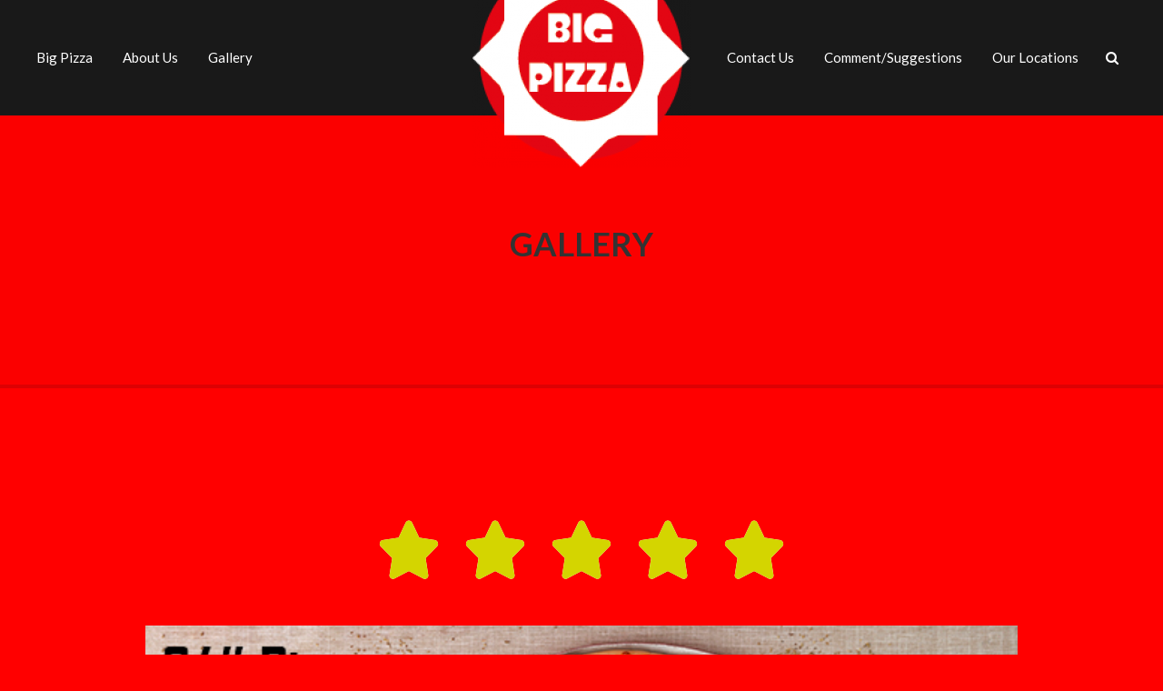

--- FILE ---
content_type: text/html; charset=UTF-8
request_url: https://bigpizza.com.hk/gallery/
body_size: 36888
content:
<!DOCTYPE html>
<html lang="en">
<head>
	<meta charset="UTF-8">
	<meta name="viewport" content="width=device-width, initial-scale=1">
	<link rel="profile" href="https://gmpg.org/xfn/11">

	<title>Gallery &#8211; Big Pizza Hong Kong</title>
<meta name='robots' content='max-image-preview:large' />
<link rel='dns-prefetch' href='//fonts.googleapis.com' />
<link rel='dns-prefetch' href='//s.w.org' />
<link rel="alternate" type="application/rss+xml" title="Big Pizza Hong Kong &raquo; Feed" href="https://bigpizza.com.hk/feed/" />
<link rel="alternate" type="application/rss+xml" title="Big Pizza Hong Kong &raquo; Comments Feed" href="https://bigpizza.com.hk/comments/feed/" />
		<script type="text/javascript">
			window._wpemojiSettings = {"baseUrl":"https:\/\/s.w.org\/images\/core\/emoji\/13.0.1\/72x72\/","ext":".png","svgUrl":"https:\/\/s.w.org\/images\/core\/emoji\/13.0.1\/svg\/","svgExt":".svg","source":{"concatemoji":"https:\/\/bigpizza.com.hk\/wp-includes\/js\/wp-emoji-release.min.js?ver=5.7.2"}};
			!function(e,a,t){var n,r,o,i=a.createElement("canvas"),p=i.getContext&&i.getContext("2d");function s(e,t){var a=String.fromCharCode;p.clearRect(0,0,i.width,i.height),p.fillText(a.apply(this,e),0,0);e=i.toDataURL();return p.clearRect(0,0,i.width,i.height),p.fillText(a.apply(this,t),0,0),e===i.toDataURL()}function c(e){var t=a.createElement("script");t.src=e,t.defer=t.type="text/javascript",a.getElementsByTagName("head")[0].appendChild(t)}for(o=Array("flag","emoji"),t.supports={everything:!0,everythingExceptFlag:!0},r=0;r<o.length;r++)t.supports[o[r]]=function(e){if(!p||!p.fillText)return!1;switch(p.textBaseline="top",p.font="600 32px Arial",e){case"flag":return s([127987,65039,8205,9895,65039],[127987,65039,8203,9895,65039])?!1:!s([55356,56826,55356,56819],[55356,56826,8203,55356,56819])&&!s([55356,57332,56128,56423,56128,56418,56128,56421,56128,56430,56128,56423,56128,56447],[55356,57332,8203,56128,56423,8203,56128,56418,8203,56128,56421,8203,56128,56430,8203,56128,56423,8203,56128,56447]);case"emoji":return!s([55357,56424,8205,55356,57212],[55357,56424,8203,55356,57212])}return!1}(o[r]),t.supports.everything=t.supports.everything&&t.supports[o[r]],"flag"!==o[r]&&(t.supports.everythingExceptFlag=t.supports.everythingExceptFlag&&t.supports[o[r]]);t.supports.everythingExceptFlag=t.supports.everythingExceptFlag&&!t.supports.flag,t.DOMReady=!1,t.readyCallback=function(){t.DOMReady=!0},t.supports.everything||(n=function(){t.readyCallback()},a.addEventListener?(a.addEventListener("DOMContentLoaded",n,!1),e.addEventListener("load",n,!1)):(e.attachEvent("onload",n),a.attachEvent("onreadystatechange",function(){"complete"===a.readyState&&t.readyCallback()})),(n=t.source||{}).concatemoji?c(n.concatemoji):n.wpemoji&&n.twemoji&&(c(n.twemoji),c(n.wpemoji)))}(window,document,window._wpemojiSettings);
		</script>
		<style type="text/css">
img.wp-smiley,
img.emoji {
	display: inline !important;
	border: none !important;
	box-shadow: none !important;
	height: 1em !important;
	width: 1em !important;
	margin: 0 .07em !important;
	vertical-align: -0.1em !important;
	background: none !important;
	padding: 0 !important;
}
</style>
	<link rel='stylesheet' id='wp-block-library-css'  href='https://bigpizza.com.hk/wp-includes/css/dist/block-library/style.min.css?ver=5.7.2' type='text/css' media='all' />
<link rel='stylesheet' id='hfe-style-css'  href='https://bigpizza.com.hk/wp-content/plugins/header-footer-elementor/assets/css/header-footer-elementor.css?ver=1.6.13' type='text/css' media='all' />
<link rel='stylesheet' id='elementor-icons-css'  href='https://bigpizza.com.hk/wp-content/plugins/elementor/assets/lib/eicons/css/elementor-icons.min.css?ver=5.16.0' type='text/css' media='all' />
<link rel='stylesheet' id='elementor-frontend-css'  href='https://bigpizza.com.hk/wp-content/plugins/elementor/assets/css/frontend.min.css?ver=3.7.4' type='text/css' media='all' />
<link rel='stylesheet' id='elementor-post-6-css'  href='https://bigpizza.com.hk/wp-content/uploads/elementor/css/post-6.css?ver=1662362524' type='text/css' media='all' />
<link rel='stylesheet' id='elementor-global-css'  href='https://bigpizza.com.hk/wp-content/uploads/elementor/css/global.css?ver=1662362527' type='text/css' media='all' />
<link rel='stylesheet' id='elementor-post-18-css'  href='https://bigpizza.com.hk/wp-content/uploads/elementor/css/post-18.css?ver=1662377950' type='text/css' media='all' />
<link rel='stylesheet' id='hfe-widgets-style-css'  href='https://bigpizza.com.hk/wp-content/plugins/header-footer-elementor/inc/widgets-css/frontend.css?ver=1.6.13' type='text/css' media='all' />
<link rel='stylesheet' id='foodhunt-style-css'  href='https://bigpizza.com.hk/wp-content/themes/foodhunt/style.css?ver=5.7.2' type='text/css' media='all' />
<link rel='stylesheet' id='foodhunt-google-font-css'  href='//fonts.googleapis.com/css?family=Lato%3A400%2C300%2C700%7CGreat+Vibes&#038;ver=5.7.2' type='text/css' media='all' />
<link rel='stylesheet' id='font-awesome-css'  href='https://bigpizza.com.hk/wp-content/plugins/elementor/assets/lib/font-awesome/css/font-awesome.min.css?ver=4.7.0' type='text/css' media='all' />
<link rel='stylesheet' id='elementor-icons-ekiticons-css'  href='https://bigpizza.com.hk/wp-content/plugins/elementskit-lite/modules/elementskit-icon-pack/assets/css/ekiticons.css?ver=2.7.0' type='text/css' media='all' />
<link rel='stylesheet' id='cf-front-css'  href='https://bigpizza.com.hk/wp-content/plugins/caldera-forms/assets/build/css/caldera-forms-front.min.css?ver=1.9.4' type='text/css' media='all' />
<link rel='stylesheet' id='ekit-widget-styles-css'  href='https://bigpizza.com.hk/wp-content/plugins/elementskit-lite/widgets/init/assets/css/widget-styles.css?ver=2.7.0' type='text/css' media='all' />
<link rel='stylesheet' id='ekit-responsive-css'  href='https://bigpizza.com.hk/wp-content/plugins/elementskit-lite/widgets/init/assets/css/responsive.css?ver=2.7.0' type='text/css' media='all' />
<link rel='stylesheet' id='google-fonts-1-css'  href='https://fonts.googleapis.com/css?family=Roboto%3A100%2C100italic%2C200%2C200italic%2C300%2C300italic%2C400%2C400italic%2C500%2C500italic%2C600%2C600italic%2C700%2C700italic%2C800%2C800italic%2C900%2C900italic%7CRoboto+Slab%3A100%2C100italic%2C200%2C200italic%2C300%2C300italic%2C400%2C400italic%2C500%2C500italic%2C600%2C600italic%2C700%2C700italic%2C800%2C800italic%2C900%2C900italic&#038;display=auto&#038;ver=5.7.2' type='text/css' media='all' />
<!--n2css--><script type='text/javascript' src='https://bigpizza.com.hk/wp-includes/js/jquery/jquery.min.js?ver=3.5.1' id='jquery-core-js'></script>
<script type='text/javascript' src='https://bigpizza.com.hk/wp-includes/js/jquery/jquery-migrate.min.js?ver=3.3.2' id='jquery-migrate-js'></script>
<!--[if lt IE 9]>
<script type='text/javascript' src='https://bigpizza.com.hk/wp-content/themes/foodhuntjs/html5shiv.min.js?ver=3.7.3' id='html5-js'></script>
<![endif]-->
<link rel="https://api.w.org/" href="https://bigpizza.com.hk/wp-json/" /><link rel="alternate" type="application/json" href="https://bigpizza.com.hk/wp-json/wp/v2/pages/18" /><link rel="EditURI" type="application/rsd+xml" title="RSD" href="https://bigpizza.com.hk/xmlrpc.php?rsd" />
<link rel="wlwmanifest" type="application/wlwmanifest+xml" href="https://bigpizza.com.hk/wp-includes/wlwmanifest.xml" /> 
<meta name="generator" content="WordPress 5.7.2" />
<link rel="canonical" href="https://bigpizza.com.hk/gallery/" />
<link rel='shortlink' href='https://bigpizza.com.hk/?p=18' />
<link rel="alternate" type="application/json+oembed" href="https://bigpizza.com.hk/wp-json/oembed/1.0/embed?url=https%3A%2F%2Fbigpizza.com.hk%2Fgallery%2F" />
<link rel="alternate" type="text/xml+oembed" href="https://bigpizza.com.hk/wp-json/oembed/1.0/embed?url=https%3A%2F%2Fbigpizza.com.hk%2Fgallery%2F&#038;format=xml" />
			<meta name="theme-color" content="#FF0000">
			<link rel="icon" href="https://bigpizza.com.hk/wp-content/uploads/2021/05/cropped-cropped-cropped-Big-Pizza-full-logo-32x32.png" sizes="32x32" />
<link rel="icon" href="https://bigpizza.com.hk/wp-content/uploads/2021/05/cropped-cropped-cropped-Big-Pizza-full-logo-192x192.png" sizes="192x192" />
<link rel="apple-touch-icon" href="https://bigpizza.com.hk/wp-content/uploads/2021/05/cropped-cropped-cropped-Big-Pizza-full-logo-180x180.png" />
<meta name="msapplication-TileImage" content="https://bigpizza.com.hk/wp-content/uploads/2021/05/cropped-cropped-cropped-Big-Pizza-full-logo-270x270.png" />
		<style type="text/css" id="wp-custom-css">
			.site-info {display:none;}
		</style>
		</head>

<body class="page-template-default page page-id-18 wp-custom-logo ehf-template-foodhunt ehf-stylesheet-foodhunt non-stick elementor-default elementor-kit-6 elementor-page elementor-page-18">



<div id="page" class="hfeed site">
	<a class="skip-link screen-reader-text" href="#main">Skip to content</a>

	

	
	<header id="masthead" class="site-header logo-only" role="banner">
		<div class="header-wrapper clearfix">

			
			<div class="mobile-menu-wrapper">
				<div class="tg-container">
					<div class="menu-toggle hide">Menu</div>
					<ul id="menu-mobile" class="menu">

						<li id="menu-item-29" class="menu-item menu-item-type-custom menu-item-object-custom menu-item-29"><a href="http://new.bigpizza.com.hk">Big Pizza</a></li>
<li id="menu-item-30" class="menu-item menu-item-type-post_type menu-item-object-page menu-item-30"><a href="https://bigpizza.com.hk/about-us/">About Us</a></li>
<li id="menu-item-31" class="menu-item menu-item-type-post_type menu-item-object-page current-menu-item page_item page-item-18 current_page_item menu-item-31"><a href="https://bigpizza.com.hk/gallery/" aria-current="page">Gallery</a></li>

						<li id="menu-item-70" class="menu-item menu-item-type-post_type menu-item-object-page menu-item-70"><a href="https://bigpizza.com.hk/contact-us/">Contact us</a></li>
<li id="menu-item-71" class="menu-item menu-item-type-post_type menu-item-object-page menu-item-71"><a href="https://bigpizza.com.hk/promotion/">Comment/Suggestions</a></li>
<li id="menu-item-75" class="menu-item menu-item-type-post_type menu-item-object-page menu-item-75"><a href="https://bigpizza.com.hk/our-locations/">Our Locations</a></li>
					</ul>
				</div>
			</div>

			<div class="bottom-header clearfix">
				<div class="tg-container">

					<div class="left-menu-wrapper">

						<nav id="site-navigation" class="main-navigation left-nav" role="navigation">
							<div class="menu-main-menu-container"><ul id="menu-left" class="nav-menu"><li class="menu-item menu-item-type-custom menu-item-object-custom menu-item-29"><a href="http://new.bigpizza.com.hk">Big Pizza</a></li>
<li class="menu-item menu-item-type-post_type menu-item-object-page menu-item-30"><a href="https://bigpizza.com.hk/about-us/">About Us</a></li>
<li class="menu-item menu-item-type-post_type menu-item-object-page current-menu-item page_item page-item-18 current_page_item menu-item-31"><a href="https://bigpizza.com.hk/gallery/" aria-current="page">Gallery</a></li>
</ul></div>						</nav><!-- #site-navigation -->
					</div>

					<div class="logo-text-wrapper">

						
						<div id="header-text" class="screen-reader-text">

															<h3 id="site-title">
									<a href="https://bigpizza.com.hk/" title="Big Pizza Hong Kong" rel="home">Big Pizza Hong Kong</a>
								</h3>
															<p id="site-description">Pizza place to enjoy the biggest pizza in Hong Kong</p>
													</div><!-- #header-text -->

													<div class="logo">

								<a href="https://bigpizza.com.hk/" class="custom-logo-link" rel="home"><img width="240" height="240" src="https://bigpizza.com.hk/wp-content/uploads/2021/05/cropped-cropped-Big-Pizza-full-logo.png" class="custom-logo" alt="Big Pizza Hong Kong" srcset="https://bigpizza.com.hk/wp-content/uploads/2021/05/cropped-cropped-Big-Pizza-full-logo.png 240w, https://bigpizza.com.hk/wp-content/uploads/2021/05/cropped-cropped-Big-Pizza-full-logo-150x150.png 150w, https://bigpizza.com.hk/wp-content/uploads/2021/05/cropped-cropped-Big-Pizza-full-logo-100x100.png 100w" sizes="(max-width: 240px) 100vw, 240px" /></a>
							</div>
											</div>

					<div class="right-menu-wrapper">

						<div class="home-search">
							<div class="search-icon">
								<i class="fa fa-search"> </i>
							</div>
						</div><!-- home-search-end -->

						<nav id="site-navigation" class="main-navigation right-nav">
							<div class="menu-right-menu-container"><ul id="menu-right" class="nav-menu"><li class="menu-item menu-item-type-post_type menu-item-object-page menu-item-70"><a href="https://bigpizza.com.hk/contact-us/">Contact us</a></li>
<li class="menu-item menu-item-type-post_type menu-item-object-page menu-item-71"><a href="https://bigpizza.com.hk/promotion/">Comment/Suggestions</a></li>
<li class="menu-item menu-item-type-post_type menu-item-object-page menu-item-75"><a href="https://bigpizza.com.hk/our-locations/">Our Locations</a></li>
</ul></div>						</nav> <!-- site-navigation end -->
					</div>
				</div>
			</div>
		</div><!-- header-wrapper end -->
	</header><!-- #masthead -->

	
	<div class="body-content-wrapper">

					<div class="header-titlebar-wrapper header-title-no-img clearfix">

				
				<div class="header-title-wrap">
					<h1 class="header-title">Gallery</h1>				</div>
			</div>
		
	
	
	<main id="main" class="clearfix">
		<div id="content" class="clearfix no-sidebar-content-centered" >
			<div class="tg-container">
				<div id="primary">

					
<article id="post-18" class="post-18 page type-page status-publish hentry">

	<div class="entry-text-wrapper clearfix">
		<div class="entry-content-wrapper">

			<div class="entry-content">
					<div data-elementor-type="wp-page" data-elementor-id="18" class="elementor elementor-18">
									<section class="elementor-section elementor-top-section elementor-element elementor-element-9b866b2 elementor-section-boxed elementor-section-height-default elementor-section-height-default" data-id="9b866b2" data-element_type="section">
						<div class="elementor-container elementor-column-gap-no">
					<div class="elementor-column elementor-col-100 elementor-top-column elementor-element elementor-element-fe797a4" data-id="fe797a4" data-element_type="column">
			<div class="elementor-widget-wrap elementor-element-populated">
								<div class="elementor-element elementor-element-4e0eaa4 elementor-star-rating--align-center elementor-star-rating-mobile--align-center elementor--star-style-star_fontawesome elementor-widget elementor-widget-star-rating" data-id="4e0eaa4" data-element_type="widget" data-widget_type="star-rating.default">
				<div class="elementor-widget-container">
			
		<div class="elementor-star-rating__wrapper">
						<div class="elementor-star-rating" title="5/5" itemtype="http://schema.org/Rating" itemscope="" itemprop="reviewRating"><i class="elementor-star-full">&#xE934;</i><i class="elementor-star-full">&#xE934;</i><i class="elementor-star-full">&#xE934;</i><i class="elementor-star-full">&#xE934;</i><i class="elementor-star-full">&#xE934;</i> <span itemprop="ratingValue" class="elementor-screen-only">5/5</span></div>		</div>
				</div>
				</div>
				<div class="elementor-element elementor-element-a83f17a elementor-arrows-position-inside elementor-pagination-position-outside elementor-widget elementor-widget-image-carousel" data-id="a83f17a" data-element_type="widget" data-settings="{&quot;slides_to_show&quot;:&quot;1&quot;,&quot;navigation&quot;:&quot;both&quot;,&quot;autoplay&quot;:&quot;yes&quot;,&quot;pause_on_hover&quot;:&quot;yes&quot;,&quot;pause_on_interaction&quot;:&quot;yes&quot;,&quot;autoplay_speed&quot;:5000,&quot;infinite&quot;:&quot;yes&quot;,&quot;effect&quot;:&quot;slide&quot;,&quot;speed&quot;:500}" data-widget_type="image-carousel.default">
				<div class="elementor-widget-container">
					<div class="elementor-image-carousel-wrapper swiper-container" dir="ltr">
			<div class="elementor-image-carousel swiper-wrapper swiper-image-stretch">
								<div class="swiper-slide"><figure class="swiper-slide-inner"><img class="swiper-slide-image" src="https://bigpizza.com.hk/wp-content/uploads/2021/05/MG_0180-2-1.jpg" alt="Pepperoni Big Pizza" /></figure></div><div class="swiper-slide"><figure class="swiper-slide-inner"><img class="swiper-slide-image" src="https://bigpizza.com.hk/wp-content/uploads/2021/05/MG_0280-2-1.jpg" alt="Turkey Ham and Mushroom Big Pizza" /></figure></div><div class="swiper-slide"><figure class="swiper-slide-inner"><img class="swiper-slide-image" src="https://bigpizza.com.hk/wp-content/uploads/2021/05/MG_0255-2.jpg" alt="Margherita Big Pizza" /></figure></div><div class="swiper-slide"><figure class="swiper-slide-inner"><img class="swiper-slide-image" src="https://bigpizza.com.hk/wp-content/uploads/2021/05/MG_0243-2.jpg" alt="Supreme Big Pizza" /></figure></div><div class="swiper-slide"><figure class="swiper-slide-inner"><img class="swiper-slide-image" src="https://bigpizza.com.hk/wp-content/uploads/2021/05/MG_0229-2.jpg" alt="Vegetarian Big Pizza" /></figure></div><div class="swiper-slide"><figure class="swiper-slide-inner"><img class="swiper-slide-image" src="https://bigpizza.com.hk/wp-content/uploads/2021/05/MG_0214-2-1.jpg" alt="Chicken Tikka Big Pizza" /></figure></div>			</div>
												<div class="swiper-pagination"></div>
													<div class="elementor-swiper-button elementor-swiper-button-prev">
						<i aria-hidden="true" class="eicon-chevron-left"></i>						<span class="elementor-screen-only">Previous</span>
					</div>
					<div class="elementor-swiper-button elementor-swiper-button-next">
						<i aria-hidden="true" class="eicon-chevron-right"></i>						<span class="elementor-screen-only">Next</span>
					</div>
									</div>
				</div>
				</div>
					</div>
		</div>
							</div>
		</section>
							</div>
					</div><!-- .entry-content -->
		</div>
	</div>
</article><!-- #post-## -->
				</div><!-- #primary -->

							</div><!-- .tg-container -->
		</div><!-- #content -->
	</main><!-- #main -->

	

	</div><!--  body-content-wrapper end -->

	<footer id="colophon" class="site-footer" role="contentinfo">

		
<div id="top-footer">
	<div class="tg-container">
		<div class="top-footer-wrapper clearfix">
			<div class="tg-column-wrapper">

										<div class="tg-column-4">
							<aside id="media_gallery-3" class="widget footer-block widget_media_gallery clearfix"><div id='gallery-1' class='gallery galleryid-18 gallery-columns-1 gallery-size-thumbnail'><figure class='gallery-item'>
			<div class='gallery-icon landscape'>
				<a href='https://bigpizza.com.hk/cropped-big-pizza-full-logo-png/'><img width="150" height="150" src="https://bigpizza.com.hk/wp-content/uploads/2021/05/cropped-Big-Pizza-full-logo-150x150.png" class="attachment-thumbnail size-thumbnail" alt="" loading="lazy" srcset="https://bigpizza.com.hk/wp-content/uploads/2021/05/cropped-Big-Pizza-full-logo-150x150.png 150w, https://bigpizza.com.hk/wp-content/uploads/2021/05/cropped-Big-Pizza-full-logo-100x100.png 100w, https://bigpizza.com.hk/wp-content/uploads/2021/05/cropped-Big-Pizza-full-logo.png 240w" sizes="(max-width: 150px) 100vw, 150px" /></a>
			</div></figure>
		</div>
</aside>						</div>
											<div class="tg-column-4">
							<aside id="text-3" class="widget footer-block widget_text clearfix"><h4 class="widget-title"><span>Our Location</span></h4>			<div class="textwidget"><p>Shop No. 5, G/F<br />
Wan Chai Central Building<br />
89 Lockhard Road<br />
Wan Chai, Hong Kong</p>
<p>Tel: +852 2153 3363</p>
<p>Opening Hours<br />
10:30 a.m. &#8211; 5:30 a.m.</p>
</div>
		</aside>						</div>
											<div class="tg-column-4">
							<aside id="caldera_forms_widget-3" class="widget footer-block widget_caldera_forms_widget clearfix"><h4 class="widget-title"><span>Comments and Suggestions</span></h4><div class="caldera-grid" id="caldera_form_1" data-cf-ver="1.9.4" data-cf-form-id="CF609ccf8f57391"><div id="caldera_notices_1" data-spinner="https://bigpizza.com.hk/wp-admin/images/spinner.gif"></div><form data-instance="1" class="CF609ccf8f57391 caldera_forms_form cfajax-trigger" method="POST" enctype="multipart/form-data" id="CF609ccf8f57391_1" data-form-id="CF609ccf8f57391" aria-label="Footer Form" data-target="#caldera_notices_1" data-template="#cfajax_CF609ccf8f57391-tmpl" data-cfajax="CF609ccf8f57391" data-load-element="_parent" data-load-class="cf_processing" data-post-disable="0" data-action="cf_process_ajax_submit" data-request="https://bigpizza.com.hk/cf-api/CF609ccf8f57391" data-hiderows="true">
<input type="hidden" id="_cf_verify_CF609ccf8f57391" name="_cf_verify" value="ec451be0a8"  data-nonce-time="1769165192" /><input type="hidden" name="_wp_http_referer" value="/gallery/" /><div id="cf2-CF609ccf8f57391_1"></div><input type="hidden" name="_cf_frm_id" value="CF609ccf8f57391">
<input type="hidden" name="_cf_frm_ct" value="1">
<input type="hidden" name="cfajax" value="CF609ccf8f57391">
<input type="hidden" name="_cf_cr_pst" value="18">
<div class="hide" style="display:none; overflow:hidden;height:0;width:0;">
<label>Order Number</label><input type="text" name="order_number" value="" autocomplete="off">
</div><div id="CF609ccf8f57391_1-row-1"  class="row  first_row"><div  class="col-sm-12  single"><div data-field-wrapper="fld_8768091" class="form-group" id="fld_8768091_1-wrap">
	<label id="fld_8768091Label" for="fld_8768091_1" class="control-label">Full Name <span aria-hidden="true" role="presentation" class="field_required" style="color:#ee0000;">*</span></label>
	<div class="">
		<input   required type="text" data-field="fld_8768091" class=" form-control" id="fld_8768091_1" name="fld_8768091" value="" data-type="text" aria-required="true"   aria-labelledby="fld_8768091Label" >			</div>
</div>
<div data-field-wrapper="fld_6009157" class="form-group" id="fld_6009157_1-wrap">
	<label id="fld_6009157Label" for="fld_6009157_1" class="control-label">Email Address <span aria-hidden="true" role="presentation" class="field_required" style="color:#ee0000;">*</span></label>
	<div class="">
		<input   required type="email" data-field="fld_6009157" class=" form-control" id="fld_6009157_1" name="fld_6009157" value="" data-type="email" aria-required="true"   aria-labelledby="fld_6009157Label" >			</div>
</div>
<div data-field-wrapper="fld_5949383" class="form-group" id="fld_5949383_1-wrap">
	<label id="fld_5949383Label" for="fld_5949383_1" class="control-label">Contact Number</label>
	<div class="">
		<input  data-inputmask="'mask': '9999-9999'"   type="phone" data-field="fld_5949383" class=" form-control" id="fld_5949383_1" name="fld_5949383" value="" data-type="phone"   aria-labelledby="fld_5949383Label" >			</div>
</div>
</div></div><div id="CF609ccf8f57391_1-row-2"  class="row "><div  class="col-sm-12  single"><div data-field-wrapper="fld_7683514" class="form-group" id="fld_7683514_1-wrap">
	<label id="fld_7683514Label" for="fld_7683514_1" class="control-label">Comments & Suggestions <span aria-hidden="true" role="presentation" class="field_required" style="color:#ee0000;">*</span></label>
	<div class="">
		<textarea name="fld_7683514" value="" data-field="fld_7683514" class="form-control" id="fld_7683514_1" rows="7"  required="required"  aria-labelledby="fld_7683514Label" ></textarea>
			</div>
</div>
</div></div><div id="CF609ccf8f57391_1-row-3"  class="row  last_row"><div  class="col-sm-12  single"><div data-field-wrapper="fld_7908577" class="form-group" id="fld_7908577_1-wrap">
<div class="">
	<input  class="btn btn-default" type="submit" name="fld_7908577" id="fld_7908577_1" value="Send Message" data-field="fld_7908577"  >
</div>
</div>
	<input class="button_trigger_1" type="hidden" name="fld_7908577" id="fld_7908577_1_btn" value="" data-field="fld_7908577"  />
</div></div></form>
</div>
</aside>						</div>
								</div>
		</div> <!-- top-footer-wrapper end -->
	</div>
</div> <!-- top footer end -->

		<div id="bottom-footer">
			<div class="tg-container">

				<div class="copyright">Copyright &copy; 2026 <a href="https://bigpizza.com.hk/" title="Big Pizza Hong Kong" >Big Pizza Hong Kong</a>. Theme: <a href="https://themegrill.com/themes/foodhunt" target="_blank" title="FoodHunt" rel="nofollow">FoodHunt</a> by ThemeGrill. Powered by <a href="https://wordpress.org" target="_blank" title="WordPress" rel="nofollow">WordPress</a></div>
				<div class="footer-menu">
					<div class="menu-main-menu-container"><ul id="menu-main-menu-1" class="menu"><li class="menu-item menu-item-type-custom menu-item-object-custom menu-item-29"><a href="http://new.bigpizza.com.hk">Big Pizza</a></li>
<li class="menu-item menu-item-type-post_type menu-item-object-page menu-item-30"><a href="https://bigpizza.com.hk/about-us/">About Us</a></li>
<li class="menu-item menu-item-type-post_type menu-item-object-page current-menu-item page_item page-item-18 current_page_item menu-item-31"><a href="https://bigpizza.com.hk/gallery/" aria-current="page">Gallery</a></li>
</ul></div>				</div>
			</div>
		</div> <!-- bottom footer end -->
	</footer><!-- #colophon -->

	<a href="#" class="scrollup"><i class="fa fa-angle-up"> </i> </a>
</div><!-- #page -->

<div class="search-box">
	<div class="search-form-wrapper">
		
<form role="search" method="get" class="search-form clearfix" action="https://bigpizza.com.hk/">
	<input type="search" class="search-field" placeholder="Search &hellip;" value="" name="s">
	<button type="submit" class="search-submit" name="submit" value="Search"><i class="fa fa-search"></i></button>
</form>
		<div class="close"> close me </div>
	</div>
</div>
<link rel='stylesheet' id='cf-render-css'  href='https://bigpizza.com.hk/wp-content/plugins/caldera-forms/clients/render/build/style.min.css?ver=1.9.4' type='text/css' media='all' />
<script type='text/javascript' src='https://bigpizza.com.hk/wp-content/themes/foodhunt/js/jquery.ticker.min.js?ver=1.2.1' id='jquery-ticker-js'></script>
<script type='text/javascript' src='https://bigpizza.com.hk/wp-content/themes/foodhunt/js/skip-link-focus-fix.js?ver=5.7.2' id='foodhunt-skip-link-focus-fix-js'></script>
<script type='text/javascript' src='https://bigpizza.com.hk/wp-content/themes/foodhunt/js/foodhunt-custom.min.js?ver=5.7.2' id='foodhunt-custom-js'></script>
<script type='text/javascript' src='https://bigpizza.com.hk/wp-content/plugins/elementskit-lite/libs/framework/assets/js/frontend-script.js?ver=2.7.0' id='elementskit-framework-js-frontend-js'></script>
<script type='text/javascript' id='elementskit-framework-js-frontend-js-after'>
		var elementskit = {
			resturl: 'https://bigpizza.com.hk/wp-json/elementskit/v1/',
		}

		
</script>
<script type='text/javascript' src='https://bigpizza.com.hk/wp-content/plugins/elementskit-lite/widgets/init/assets/js/widget-scripts.js?ver=2.7.0' id='ekit-widget-scripts-js'></script>
<script type='text/javascript' src='https://bigpizza.com.hk/wp-includes/js/wp-embed.min.js?ver=5.7.2' id='wp-embed-js'></script>
<script type='text/javascript' src='https://bigpizza.com.hk/wp-content/plugins/caldera-forms/assets/build/js/jquery-baldrick.min.js?ver=1.9.4' id='cf-baldrick-js'></script>
<script type='text/javascript' src='https://bigpizza.com.hk/wp-content/plugins/caldera-forms/assets/build/js/parsley.min.js?ver=1.9.4' id='cf-validator-js'></script>
<script type='text/javascript' src='https://bigpizza.com.hk/wp-content/plugins/caldera-forms/assets/js/i18n/en.js?ver=1.9.4' id='cf-validator-i18n-js'></script>
<script type='text/javascript' src='https://bigpizza.com.hk/wp-includes/js/dist/vendor/wp-polyfill.min.js?ver=7.4.4' id='wp-polyfill-js'></script>
<script type='text/javascript' id='wp-polyfill-js-after'>
( 'fetch' in window ) || document.write( '<script src="https://bigpizza.com.hk/wp-includes/js/dist/vendor/wp-polyfill-fetch.min.js?ver=3.0.0"></scr' + 'ipt>' );( document.contains ) || document.write( '<script src="https://bigpizza.com.hk/wp-includes/js/dist/vendor/wp-polyfill-node-contains.min.js?ver=3.42.0"></scr' + 'ipt>' );( window.DOMRect ) || document.write( '<script src="https://bigpizza.com.hk/wp-includes/js/dist/vendor/wp-polyfill-dom-rect.min.js?ver=3.42.0"></scr' + 'ipt>' );( window.URL && window.URL.prototype && window.URLSearchParams ) || document.write( '<script src="https://bigpizza.com.hk/wp-includes/js/dist/vendor/wp-polyfill-url.min.js?ver=3.6.4"></scr' + 'ipt>' );( window.FormData && window.FormData.prototype.keys ) || document.write( '<script src="https://bigpizza.com.hk/wp-includes/js/dist/vendor/wp-polyfill-formdata.min.js?ver=3.0.12"></scr' + 'ipt>' );( Element.prototype.matches && Element.prototype.closest ) || document.write( '<script src="https://bigpizza.com.hk/wp-includes/js/dist/vendor/wp-polyfill-element-closest.min.js?ver=2.0.2"></scr' + 'ipt>' );( 'objectFit' in document.documentElement.style ) || document.write( '<script src="https://bigpizza.com.hk/wp-includes/js/dist/vendor/wp-polyfill-object-fit.min.js?ver=2.3.4"></scr' + 'ipt>' );
</script>
<script type='text/javascript' src='https://bigpizza.com.hk/wp-includes/js/dist/vendor/react.min.js?ver=16.13.1' id='react-js'></script>
<script type='text/javascript' src='https://bigpizza.com.hk/wp-includes/js/dist/vendor/react-dom.min.js?ver=16.13.1' id='react-dom-js'></script>
<script type='text/javascript' src='https://bigpizza.com.hk/wp-includes/js/dist/dom-ready.min.js?ver=eb19f7980f0268577acb5c2da5457de3' id='wp-dom-ready-js'></script>
<script type='text/javascript' src='https://bigpizza.com.hk/wp-content/plugins/caldera-forms/clients/render/build/index.min.js?ver=1.9.4' id='cf-render-js'></script>
<script type='text/javascript' id='cf-form-front-js-extra'>
/* <![CDATA[ */
var CF_API_DATA = {"rest":{"root":"https:\/\/bigpizza.com.hk\/wp-json\/cf-api\/v2\/","rootV3":"https:\/\/bigpizza.com.hk\/wp-json\/cf-api\/v3\/","fileUpload":"https:\/\/bigpizza.com.hk\/wp-json\/cf-api\/v3\/file","tokens":{"nonce":"https:\/\/bigpizza.com.hk\/wp-json\/cf-api\/v2\/tokens\/form"},"nonce":"e5b2756061"},"strings":{"cf2FileField":{"removeFile":"Remove file","defaultButtonText":"Drop files or click to select files to Upload","fileUploadError1":"Error: ","fileUploadError2":" could not be processed","invalidFiles":"These Files have been rejected : ","checkMessage":"Please check files type and size","invalidFileResponse":"Unknown File Process Error","fieldIsRequired":"Field is required","filesUnit":"bytes","maxSizeAlert":"This file is too large. Maximum size is ","wrongTypeAlert":"This file type is not allowed. Allowed types are "}},"nonce":{"field":"_cf_verify"}};
/* ]]> */
</script>
<script type='text/javascript' src='https://bigpizza.com.hk/wp-content/plugins/caldera-forms/assets/build/js/caldera-forms-front.min.js?ver=1.9.4' id='cf-form-front-js'></script>
<script type='text/javascript' src='https://bigpizza.com.hk/wp-content/plugins/elementor/assets/js/webpack.runtime.min.js?ver=3.7.4' id='elementor-webpack-runtime-js'></script>
<script type='text/javascript' src='https://bigpizza.com.hk/wp-content/plugins/elementor/assets/js/frontend-modules.min.js?ver=3.7.4' id='elementor-frontend-modules-js'></script>
<script type='text/javascript' src='https://bigpizza.com.hk/wp-content/plugins/elementor/assets/lib/waypoints/waypoints.min.js?ver=4.0.2' id='elementor-waypoints-js'></script>
<script type='text/javascript' src='https://bigpizza.com.hk/wp-includes/js/jquery/ui/core.min.js?ver=1.12.1' id='jquery-ui-core-js'></script>
<script type='text/javascript' id='elementor-frontend-js-before'>
var elementorFrontendConfig = {"environmentMode":{"edit":false,"wpPreview":false,"isScriptDebug":false},"i18n":{"shareOnFacebook":"Share on Facebook","shareOnTwitter":"Share on Twitter","pinIt":"Pin it","download":"Download","downloadImage":"Download image","fullscreen":"Fullscreen","zoom":"Zoom","share":"Share","playVideo":"Play Video","previous":"Previous","next":"Next","close":"Close"},"is_rtl":false,"breakpoints":{"xs":0,"sm":480,"md":768,"lg":1025,"xl":1440,"xxl":1600},"responsive":{"breakpoints":{"mobile":{"label":"Mobile","value":767,"default_value":767,"direction":"max","is_enabled":true},"mobile_extra":{"label":"Mobile Extra","value":880,"default_value":880,"direction":"max","is_enabled":false},"tablet":{"label":"Tablet","value":1024,"default_value":1024,"direction":"max","is_enabled":true},"tablet_extra":{"label":"Tablet Extra","value":1200,"default_value":1200,"direction":"max","is_enabled":false},"laptop":{"label":"Laptop","value":1366,"default_value":1366,"direction":"max","is_enabled":false},"widescreen":{"label":"Widescreen","value":2400,"default_value":2400,"direction":"min","is_enabled":false}}},"version":"3.7.4","is_static":false,"experimentalFeatures":{"e_dom_optimization":true,"e_optimized_assets_loading":true,"a11y_improvements":true,"e_import_export":true,"e_hidden_wordpress_widgets":true,"landing-pages":true,"elements-color-picker":true,"favorite-widgets":true,"admin-top-bar":true},"urls":{"assets":"https:\/\/bigpizza.com.hk\/wp-content\/plugins\/elementor\/assets\/"},"settings":{"page":[],"editorPreferences":[]},"kit":{"body_background_background":"classic","active_breakpoints":["viewport_mobile","viewport_tablet"],"global_image_lightbox":"yes","lightbox_enable_counter":"yes","lightbox_enable_fullscreen":"yes","lightbox_enable_zoom":"yes","lightbox_enable_share":"yes","lightbox_title_src":"title","lightbox_description_src":"description"},"post":{"id":18,"title":"Gallery%20%E2%80%93%20Big%20Pizza%20Hong%20Kong","excerpt":"","featuredImage":false}};
</script>
<script type='text/javascript' src='https://bigpizza.com.hk/wp-content/plugins/elementor/assets/js/frontend.min.js?ver=3.7.4' id='elementor-frontend-js'></script>
<script type='text/javascript' src='https://bigpizza.com.hk/wp-content/plugins/elementskit-lite/widgets/init/assets/js/animate-circle.js?ver=2.7.0' id='animate-circle-js'></script>
<script type='text/javascript' id='elementskit-elementor-js-extra'>
/* <![CDATA[ */
var ekit_config = {"ajaxurl":"https:\/\/bigpizza.com.hk\/wp-admin\/admin-ajax.php","nonce":"cfae6868a5"};
/* ]]> */
</script>
<script type='text/javascript' src='https://bigpizza.com.hk/wp-content/plugins/elementskit-lite/widgets/init/assets/js/elementor.js?ver=2.7.0' id='elementskit-elementor-js'></script>
<script type='text/javascript' src='https://bigpizza.com.hk/wp-content/plugins/elementor/assets/lib/swiper/swiper.min.js?ver=2.7.0' id='swiper-js'></script>
<script type='text/javascript' id='cf-form-front-js-extra'>
/* <![CDATA[ */
var CF_API_DATA = {"rest":{"root":"https:\/\/bigpizza.com.hk\/wp-json\/cf-api\/v2\/","rootV3":"https:\/\/bigpizza.com.hk\/wp-json\/cf-api\/v3\/","fileUpload":"https:\/\/bigpizza.com.hk\/wp-json\/cf-api\/v3\/file","tokens":{"nonce":"https:\/\/bigpizza.com.hk\/wp-json\/cf-api\/v2\/tokens\/form"},"nonce":"e5b2756061"},"strings":{"cf2FileField":{"removeFile":"Remove file","defaultButtonText":"Drop files or click to select files to Upload","fileUploadError1":"Error: ","fileUploadError2":" could not be processed","invalidFiles":"These Files have been rejected : ","checkMessage":"Please check files type and size","invalidFileResponse":"Unknown File Process Error","fieldIsRequired":"Field is required","filesUnit":"bytes","maxSizeAlert":"This file is too large. Maximum size is ","wrongTypeAlert":"This file type is not allowed. Allowed types are "}},"nonce":{"field":"_cf_verify"}};
var CFFIELD_CONFIG = {"1":{"configs":{"fld_7908577":{"type":"button","id":"fld_7908577_1","default":"","form_id":"CF609ccf8f57391","form_id_attr":"caldera_form_1"}},"fields":{"ids":["fld_8768091_1","fld_6009157_1","fld_5949383_1","fld_7683514_1","fld_7908577_1"],"inputs":[{"type":"text","fieldId":"fld_8768091","id":"fld_8768091_1","options":[],"default":""},{"type":"email","fieldId":"fld_6009157","id":"fld_6009157_1","options":[],"default":""},{"type":"phone","fieldId":"fld_5949383","id":"fld_5949383_1","options":[],"default":""},{"type":"paragraph","fieldId":"fld_7683514","id":"fld_7683514_1","options":[],"default":""},{"type":"button","fieldId":"fld_7908577","id":"fld_7908577_1","options":[],"default":""}],"groups":[],"defaults":{"fld_8768091_1":"","fld_6009157_1":"","fld_5949383_1":"","fld_7683514_1":"","fld_7908577_1":""},"calcDefaults":{"fld_8768091_1":0,"fld_6009157_1":0,"fld_5949383_1":0,"fld_7683514_1":0,"fld_7908577_1":0}},"error_strings":{"mixed_protocol":"Submission URL and current URL protocols do not match. Form may not function properly."}}};
/* ]]> */
</script>
<script>	
	window.addEventListener("load", function(){

		jQuery(document).on('click dblclick', '#fld_7908577_1', function( e ){
			jQuery('#fld_7908577_1_btn').val( e.type ).trigger('change');
		});

	});
</script>
<script> setTimeout(function(){window.Parsley.setLocale('en'); }, 2000 );</script>
</body>
</html>


--- FILE ---
content_type: text/css
request_url: https://bigpizza.com.hk/wp-content/uploads/elementor/css/post-18.css?ver=1662377950
body_size: 904
content:
.elementor-18 .elementor-element.elementor-element-4e0eaa4{text-align:center;}.elementor-18 .elementor-element.elementor-element-4e0eaa4 .elementor-star-rating{font-size:70px;}body:not(.rtl) .elementor-18 .elementor-element.elementor-element-4e0eaa4 .elementor-star-rating i:not(:last-of-type){margin-right:25px;}body.rtl .elementor-18 .elementor-element.elementor-element-4e0eaa4 .elementor-star-rating i:not(:last-of-type){margin-left:25px;}.elementor-18 .elementor-element.elementor-element-4e0eaa4 .elementor-star-rating i:before{color:#D4D500;}.elementor-18 .elementor-element.elementor-element-4e0eaa4 .elementor-star-rating i{color:#FFFFFF;}.elementor-18 .elementor-element.elementor-element-a83f17a .elementor-swiper-button.elementor-swiper-button-prev, .elementor-18 .elementor-element.elementor-element-a83f17a .elementor-swiper-button.elementor-swiper-button-next{font-size:20px;}@media(max-width:767px){.elementor-18 .elementor-element.elementor-element-4e0eaa4{text-align:center;}.elementor-18 .elementor-element.elementor-element-4e0eaa4 .elementor-star-rating{font-size:12px;}}

--- FILE ---
content_type: text/css
request_url: https://bigpizza.com.hk/wp-content/themes/foodhunt/style.css?ver=5.7.2
body_size: 71451
content:
/*
Theme Name: FoodHunt
Theme URI: https://themegrill.com/themes/foodhunt/
Author: ThemeGrill
Author URI: https://themegrill.com
Description: FoodHunt is modern style multi purpose theme specially focus for Restaurant websites. However, due to its flexibility and easiness it can be used to create any types of sites.
Version: 1.3.2
Tested up to: 5.4
Requires PHP: 5.6
License: GNU General Public License, version 3 (GPLv3)
License URI: http://www.gnu.org/licenses/gpl-3.0.txt
Text Domain: foodhunt
Tags: one-column, two-columns, left-sidebar, right-sidebar, custom-background, custom-colors, custom-menu, custom-logo, featured-images, footer-widgets, post-formats, threaded-comments, blog, e-commerce, food-and-drink

This theme, like WordPress, is licensed under the GPL.
*/

/*--------------------------------------------------------------
>>> TABLE OF CONTENTS:
----------------------------------------------------------------
#1.0 - Reset
#2.0 - Typography
#3.0 - Elements
#4.0 - Forms
#5.0 - Links
#6.0 - Accessibility
#7.0 - Alignments
#8.0 - Clearings
#9.0 - Widgets
#10.0 - Posts and pages
#11.0 - Asides
#12.0 - Comments
#13.0 - Infinite scroll
#14.0 - Media
#15.0 - Sidebar css
#16.0 - Responsive grid for pages
#17.0 - Common Css
#18.0 - slider css
#19.0- Top header css
	##19.1 Header Ticker CSS
	#19.2 - Social icon css
	#19.3 - Bottom Header CSS
	#19.4 - Menu css
#20.0 - About us css
#21.0 - Services CSS
#22.0 - CALL TO ACTION css
#23.0 - Chef CSS
#24.0 - Gallery CSS
#25.0 - Contact css
#26.0 - blog page layout CSS
#27.0 - secondary CSS
#28.0 - 404
 page layout CSS
#29.0 - search page layout CSS
#30.0 - Inner page layout CSS
#31.0 - footer css

* ----------------------------------------------------------------------------
 */

/*--------------------------------------------------------------
1.0 Reset
--------------------------------------------------------------*/

html, body, div, span, applet, object, iframe,
h1, h2, h3, h4, h5, h6, p, blockquote, pre, a,
abbr, acronym, address, big, cite, code, del, dfn, em, font,
ins, kbd, q, s, samp, small, strike, strong, sub, sup,
tt, var, dl, dt, dd, ol, ul, li, fieldset, form, label, legend,
table, caption, tbody, tfoot, thead, tr, th, td {
	border: 0;
	font-family: inherit;
	font-size: 100%;
	font-style: inherit;
	font-weight: inherit;
	margin: 0;
	outline: 0;
	padding: 0;
	vertical-align: baseline;
}

html {
	font-size: 62.5%;
	/* Corrects text resizing oddly in IE6/7 when body font-size is set using em units http://clagnut.com/blog/348/#c790 */
	overflow-y: scroll;
	/* Keeps page centered in all browsers regardless of content height */
	-webkit-text-size-adjust: 100%;
	/* Prevents iOS text size adjust after orientation change, without disabling user zoom */
	-ms-text-size-adjust: 100%;
	/* www.456bereastreet.com/archive/201012/controlling_text_size_in_safari_for_ios_without_disabling_user_zoom/ */
}

*,
*:before,
*:after {
	/* apply a natural box layout model to all elements; see http://www.paulirish.com/2012/box-sizing-border-box-ftw/ */
	/* Not needed for modern webkit but still used by Blackberry Browser 7.0; see http://caniuse.com/#search=box-sizing */
	/* Still needed for Firefox 28; see http://caniuse.com/#search=box-sizing */
	box-sizing: border-box;
}

body {
	background: #ffffff;
}

article,
aside,
details,
figcaption,
figure,
footer,
header,
main,
nav,
section {
	display: block;
}

ol,
ul {
	list-style: none;
}

table {
	border-collapse: separate;
	border-spacing: 0;
}

caption,
th,
td {
	font-weight: normal;
	text-align: left;
}

blockquote:before,
blockquote:after,
q:before,
q:after {
	content: "";
}

blockquote,
q {
	quotes: "" "";
}

a:focus {
	outline: 0;
}

a:hover,
a:active {
	outline: 0;
}

a img {
	border: 0;
}

/*--------------------------------------------------------------
2.0 Typography
--------------------------------------------------------------*/

body,
button,
input,
select,
textarea {
	color: #333333;
	font-family: 'Lato', sans-serif;
	font-size: 15px;
	line-height: 1.8;
	font-weight: 400;
}

h1,
h2,
h3,
h4,
h5,
h6 {
	clear: both;
	font-weight: normal;
	font-family: 'Lato', sans-serif;
	line-height: 1.3;
	margin-bottom: 15px;
	color: #333333;
	font-weight: 700;
}

.sub-title {
	color: #333333;
	font-weight: 400;
	line-height: 32px;
	font-family: 'Great Vibes', cursive;
	font-size: 32px;
}

p {
	margin-bottom: 20px;
}

b,
strong {
	font-weight: bold;
}

dfn,
cite,
em,
i {
	font-style: italic;
}

blockquote {
	margin: 0 15px;
	font-size: 20px;
	font-style: italic;
	font-family: 'Lato', sans-serif;
	font-weight: 300;
}

address {
	margin: 0 0 15px;
}

pre {
	background: #eeeeee;
	font-family: "Courier 10 Pitch", Courier, monospace;
	font-size: 15px;
	font-size: 1.5rem;
	line-height: 1.6;
	margin-bottom: 1.6em;
	max-width: 100%;
	overflow: auto;
	padding: 1.6em;
}

code,
kbd,
tt,
var {
	font: 15px Monaco, Consolas, "Andale Mono", "DejaVu Sans Mono", monospace;
}

abbr,
acronym {
	border-bottom: 1px dotted #666666;
	cursor: help;
}

mark,
ins {
	background: #fff9c0;
	text-decoration: none;
}

sup,
sub {
	font-size: 75%;
	height: 0;
	line-height: 0;
	position: relative;
	vertical-align: baseline;
}

sup {
	bottom: 1ex;
}

sub {
	top: .5ex;
}

small {
	font-size: 75%;
}

big {
	font-size: 125%;
}

h1 {
	font-size: 36px;
}

h2 {
	font-size: 30px;
}

h3 {
	font-size: 28px;
}

h4 {
	font-size: 20px;
}

h5 {
	font-size: 18px;
}

h6 {
	font-size: 16px;
}

/*--------------------------------------------------------------
3.0 Elements
--------------------------------------------------------------*/

hr {
	background-color: #cccccc;
	border: 0;
	height: 1px;
	margin-bottom: 15px;
}

ul,
ol {
	margin: 0 0 15px 20px;
}

ul {
	list-style: disc;
}

ol {
	list-style: decimal;
}

li > ul,
li > ol {
	margin-bottom: 0;
	margin-left: 15px;
}

dt {
	font-weight: bold;
}

dd {
	margin: 0 15px 15px;
}

img {
	height: auto;
	/* Make sure images are scaled correctly. */
	max-width: 100%;
	/* Adhere to container width. */
	vertical-align: middle;
}

figure {
	margin: 0;
}

table {
	margin: 0 0 15px;
	width: 100%;
	border-collapse: collapse;
}

th {
	font-weight: bold;
	border: 1px solid #cccccc;
	padding: 5px 10px;
}

td {
	border: 1px solid #cccccc;
	padding: 5px 10px;
}

/*--------------------------------------------------------------
4.0 Forms
--------------------------------------------------------------*/

button,
input,
select,
textarea {
	font-size: 100%;
	/* Corrects font size not being inherited in all browsers */
	margin: 0;
	/* Addresses margins set differently in IE6/7, F3/4, S5, Chrome */
	vertical-align: middle;
}

.navigation .nav-links a,
.bttn,
button,
input[type="button"],
input[type="reset"],
input[type="submit"] {
	background: #333333;
	color: #ffffff;
	cursor: pointer;
	/* Improves usability and consistency of cursor style between image-type 'input' and others */
	font-size: 14px;
	line-height: 13px;
	border: none;
	padding: 10px 15px;
	font-weight: 400;
	display: inline-block;
	position: relative;
	text-shadow: none;
	transition: background 0.5s ease;
}

.navigation .nav-links a:hover,
.bttn:hover,
button,
input[type="button"]:hover,
input[type="reset"]:hover,
input[type="submit"]:hover {
	background: #d40305;
	color: #ffffff !important;
}

input[type="checkbox"],
input[type="radio"] {
	padding: 0;
}

button::-moz-focus-inner,
input::-moz-focus-inner {
	/* Corrects inner padding and border displayed oddly in FF3/4 www.sitepen.com/blog/2008/05/14/the-devils-in-the-details-fixing-dojos-toolbar-buttons/ */
	border: 0;
	padding: 0;
}

input[type="text"],
input[type="email"],
input[type="url"],
input[type="password"],
input[type="search"] {
	color: #666666;
	border: 1px solid #cccccc;
	height: 36px;
	width: 100%;
	-webkit-appearance: none;
	outline: 0;
}

input[type="text"]:focus,
input[type="email"]:focus,
input[type="url"]:focus,
input[type="password"]:focus,
input[type="search"]:focus,
textarea:focus {
	border: 1px solid #aaaaaa;
}

.searchform input[type="text"]:focus {
	border: none;
}

input[type="text"],
input[type="email"],
input[type="url"],
input[type="password"],
input[type="search"] {
	padding: 3px 6px;
}

textarea {
	overflow: auto;
	/* Removes default vertical scrollbar in IE6/7/8/9 */
	padding-left: 3px;
	vertical-align: top;
	/* Improves readability and alignment in all browsers */
	color: #666666;
	border: 1px solid #cccccc;
	height: 160px;
	max-width: 100%;
	width: 100%;
}

/*--------------------------------------------------------------
5.0 Links
--------------------------------------------------------------*/

a {
	color: #d40305;
	text-decoration: none;
	transition: all 0.3s ease-in-out;
	-webkit-transition: all 0.3s ease-in-out;
	-moz-transition: all 0.3s ease-in-out;
}

a:visited {
}

a:hover,
a:focus,
a:active {
	color: #ad0303;
}

a:focus {
	outline: thin dotted;
}

/*--------------------------------------------------------------
6.0 Accessibility
--------------------------------------------------------------*/

/* Text meant only for screen readers */

.screen-reader-text {
	border: 0;
	clip: rect(1px, 1px, 1px, 1px);
	clip-path: inset(50%);
	height: 1px;
	margin: -1px;
	overflow: hidden;
	padding: 0;
	position: absolute !important;
	width: 1px;
	word-wrap: normal !important; /* Many screen reader and browser combinations announce broken words as they would appear visually. */
}

.screen-reader-text:focus {
	background-color: #f1f1f1;
	border-radius: 3px;
	box-shadow: 0 0 2px 2px rgba(0, 0, 0, 0.6);
	clip: auto !important;
	clip-path: none;
	color: #21759b;
	display: block;
	font-size: 0.875rem;
	font-size: 14px;
	font-weight: bold;
	height: auto;
	left: 5px;
	line-height: normal;
	padding: 15px 23px 14px;
	text-decoration: none;
	top: 5px;
	width: auto;
	z-index: 100000; /* Above WP toolbar. */
}

/* Do not show the outline on the skip link target. */
#main[tabindex="-1"]:focus {
	outline: 0;
}

/*--------------------------------------------------------------
7.0 Alignments
--------------------------------------------------------------*/

.alignleft {
	display: inline;
	float: left;
	margin-right: 15px;
}

.alignright {
	display: inline;
	float: right;
	margin-left: 15px;
}

.aligncenter {
	clear: both;
	display: block;
	margin: 0 auto;
}

/*--------------------------------------------------------------
8.0 Clearings
--------------------------------------------------------------*/

.clearfix:before,
.clearfix:after,
.row:before,
.row:after,
.entry-content:before,
.entry-content:after,
.comment-content:before,
.comment-content:after,
.site-header:before,
.site-header:after,
.site-content:before,
.site-content:after,
.site-footer:before,
.site-footer:after,
.tg-container:after,
.tg-container:before {
	content: '';
	display: table;
}

.clearfix:after,
.row:after,
.entry-content:after,
.comment-content:after,
.site-header:after,
.site-content:after,
.site-footer:after,
.tg-container:after {
	clear: both;
}

.clear {
	clear: both;
}

/*--------------------------------------------------------------
9.0 Widgets
--------------------------------------------------------------*/

.widget {
	margin: 0 0 25px;
	padding-bottom: 10px;
}

/* Make sure select elements fit in widgets */

.widget select {
	max-width: 100%;
}

.home section.widget {
	margin: 0;
	padding: 0;
}

/*--------------------------------------------------------------
10.0 Posts and pages
--------------------------------------------------------------*/

h1.entry-title {
	color: #353535;
	font-weight: 700;
	margin-bottom: 0;
	padding-bottom: 0;
	text-transform: capitalize;
}

h1.entry-title a {
	color: #3d3d3d;
}

.hentry {
	margin: 0 0 15px;
}

.updated {
	display: none;
}

.published {
	display: inline-block;
}

.single .byline,
.group-blog .byline,
.posted-on,
.blog-author,
.blog-cat {
	display: inline;
	font-family: 'Lato', sans-serif;
	font-size: 14px;
	font-style: italic;
	font-weight: 300;
}

.bypostauthor {
}

.cat-links {
	margin-right: 10px;
}

.page-content,
.entry-content,
.entry-summary {
	margin: 15px 0 0;
}

.page-links {
	clear: both;
	margin: 0 0 15px;
}

.edit-link .post-edit-link {
	background: #293037;
	padding: 4px 10px;
	color: #ffffff !important;
	line-height: 1;
	border-radius: 3px;
	font-size: 13px;
}

.edit-link .post-edit-link:before {
	content: "\f044";
	font-family: FontAwesome;
	margin-right: 5px;
}

#blog-post article.hentry,
.search article.hentry,
.archive article.hentry,
.tag article.hentry,
.category article.hentry {
	margin-bottom: 20px;
	padding-bottom: 20px;
	border-bottom: 1px dashed #dddddd;
}

article.hentry .edit-link {
	display: block;
	margin-top: 20px;
}

article.hentry h1.entry-title {
	margin-bottom: 5px;
	line-height: 1.2;
}

article.hentry .entry-footer > span {
	margin-right: 15px;
	font-size: 13px;
}

.page-header .page-title {
	color: #333333;
	padding-bottom: 15px;
}

.entry-footer a {
	color: #999999;
}

.entry-footer a:hover {
	color: #dc3522;
}

.nav-links .meta-nav {
	display: none;
}

.nav-links .nav-previous,
.nav-links .nav-next,
.default-wp-page li {
	width: 50%;
	float: left;
}

.default-wp-page li.next {
	float: right;
}

.nav-links .nav-next,
.default-wp-page .next {
	text-align: right;
}

.nav-links .nav-previous a:before {
	content: "\f0d9";
	font-family: FontAwesome;
	font-style: normal;
	margin-right: 5px;
}

.nav-links .nav-next a:after {
	content: "\f0da";
	font-family: FontAwesome;
	font-style: normal;
	margin-left: 5px;
}

.entry-thumbnail {
	margin-bottom: 34px;
	position: relative;
}

.entry-exrecpt {
	width: 60%;
	float: right;
}

.short-content {
	margin-bottom: 10px;
}

.short-content + .bttn {
	float: right;
}

.entry-footer {
	margin-top: 10px;
}

.full-width {
	float: none;
	width: 100%;
}

.default-wp-page {
	margin: 0;
	list-style: none;
}

/*--------------------------------------------------------------
11.0 Asides
--------------------------------------------------------------*/

.blog .format-aside .entry-title,
.archive .format-aside .entry-title {
	display: none;
}

/*--------------------------------------------------------------
12.0 Comments
--------------------------------------------------------------*/

.comment-content a {
	word-wrap: break-word;
}

#comments h2.comments-title {
	background: none;
	color: #333333;
	display: block;
	font-size: 22px;
	font-style: normal;
	font-weight: 600;
	margin: 35px 0;
	padding: 0 0 10px;
	border-bottom: 1px solid #e1e1e1;
}

#comments h3 {
	margin: 0 0 10px;
	color: #141414;
	font-weight: 600;
	display: inline-block;
	line-height: 22px;
	font-size: 18px;
}

#commentform label {
	width: 120px;
	display: block;
}

textarea#comment {
	width: 100%;
	height: 150px;
}

/*Comment Lists*/

.comments-area ol {
	margin: 0;
	padding: 0;
	list-style: none;
}

.comments-area ol.children {
	margin: 0 0 0 15px;
}

.comment-list .comment-body {
	background: #e1e1e1 none repeat scroll 0 0;
	border-top: 2px solid #dd0103;
	margin-bottom: 20px;
	padding: 15px;
}

.comment-author img {
	vertical-align: middle;
	margin-right: 15px;
}

.comment-author .fn {
	font-style: normal;
	font-size: 16px;
	text-transform: capitalize;
	font-weight: bold;
}

.comment-author .fn .url {
	color: #333333;
	padding: 0 5px;
}

.comment-author .fn .url:hover {
	color: #dd0103;
}

.comment-author .says {
	display: none;
}

.commentmetadata {
	float: right;
	font-weight: normal;
	font-size: 12px;
	font-style: italic;
	font-weight: 300;
}

.comment-metadata {
	padding-left: 52px;
	font-size: 13px;
}

.commentmetadata a {
	color: #666666;
}

.comment-content {
	padding-left: 52px;
	margin-top: 10px;
}

.commentmetadata .comment-edit-link {
	color: #01aefd;
}

.commentmetadata + .clear {
	margin-bottom: 20px;
}

.comment-awaiting-moderation {
	margin: 10px 0 0;
	padding-left: 51px;
	font-weight: 600;
}

.reply .comment-reply-link {
	background: none repeat scroll 0 0 #293037;
	border-radius: 3px;
	color: #ffffff;
	font-size: 13px;
	line-height: 1;
	padding: 2px 10px;
}

#respond {
	background: #f2f2f2;
	padding: 20px;
	margin-top: 20px;
	color: #141414;
}

#commentform .form-submit {
	margin-bottom: 0;
}

#cancel-comment-reply-link {
	font-style: italic;
	color: #dd0103;
}

#cancel-comment-reply-link:before {
	font-family: FontAwesome;
	content: "\f057";
	margin: 0 5px 0 20px;
	font-style: normal;
	color: #dd0103;
}

.logged-in-as a {
	color: #dd0103;
}

/*--------------------------------------------------------------
13.0 Infinite scroll
--------------------------------------------------------------*/

/* Globally hidden elements when Infinite Scroll is supported and in use. */

.infinite-scroll .paging-navigation,

	/* Older / Newer Posts Navigation (always hidden) */

.infinite-scroll.neverending .site-footer {
	/* Theme Footer (when set to scrolling) */
	display: none;
}

/* When Infinite Scroll has reached its end we need to re-display elements that were hidden (via .neverending) before */

.infinity-end.neverending .site-footer {
	display: block;
}

#infinite-footer {
	display: none;
}

/*--------------------------------------------------------------
14.0 Media
--------------------------------------------------------------*/

.page-content img.wp-smiley,
.entry-content img.wp-smiley,
.comment-content img.wp-smiley {
	border: none;
	margin-bottom: 0;
	margin-top: 0;
	padding: 0;
}

.wp-caption {
	border: 1px solid #cccccc;
	margin-bottom: 15px;
	max-width: 100%;
}

.wp-caption img[class*="wp-image-"] {
	display: block;
	margin: 1.2% auto 0;
	max-width: 98%;
}

.wp-caption-text {
	text-align: center;
}

.wp-caption .wp-caption-text {
	margin: 10px 0;
}

.site-main .gallery {
	margin-bottom: 1.5em;
}

.gallery-caption {
}

.site-main .gallery a img {
	border: none;
	height: auto;
	max-width: 90%;
}

.site-main .gallery dd,
.site-main .gallery figcaption {
	margin: 0;
}

.site-main .gallery-columns-4 .gallery-item {
}

.site-main .gallery-columns-4 .gallery-item img {
}

/* Make sure embeds and iframes fit their containers */

embed,
iframe,
object {
	max-width: 100%;
}

.related-posts-wrapper .related-posts-main-title {
	margin-bottom: 30px;
}

.related-posts-wrapper .related-posts{
	margin-left: -3%;
}

.related-posts-wrapper .related-posts-thumbnail{
	margin-bottom: 15px;
}

.related-posts-wrapper .entry-title {
	font-size: 18px;
}

.related-posts-wrapper .entry-title a {
	color: #333333;
}
.related-posts-wrapper .entry-meta .posted-on,
.related-posts-wrapper .entry-meta .byline {
	padding-right: 10px;
	display: inline-block;
	font-size: 14px;
}
.related-posts-wrapper .entry-meta .fa {
	padding-right: 5px;
}

.related-posts-wrapper .entry-meta span:before {
	display:none;
}
/*--------------------------------------------------------------
  15.0 sidebar CSS
--------------------------------------------------------------*/

.widget .widget-title {
	border-bottom: 2px solid #919191;
	font-size: 16px;
	font-weight: 400;
	padding-bottom: 10px;
}

.widget_archive ul,
.widget_categories ul,
.widget_recent_entries ul,
.widget_meta ul,
.widget_recent_comments ul,
.widget_rss ul,
.widget_pages ul,
.widget_nav_menu ul {
	list-style: outside none none;
	margin: 0;
	padding-left: 10px;
}

.widget_archive li,
.widget_categories li,
.widget_pages li,
.widget_meta li,
.widget_recent_comments li,
.widget_recent_entries li,
.widget_rss li,
.widget_nav_menu li {
	border-bottom: 1px solid rgba(0, 0, 0, 0.1);
	color: #333333;
	font-size: 14px;
	line-height: 24px;
	margin: 0 0 10px;
	padding: 0 0 10px 25px;
	position: relative;
	-webkit-transition: color 0.3s ease 0s;
	-moz-transition: color 0.3s ease 0s;
	-ms-transition: color 0.3s ease 0s;
	-o-transition: color 0.3s ease 0s;
	transition: color 0.3s ease 0s;
	display: block;
}

.widget_categories ul.children,
.widget_pages ul.children,
.widget_meta ul.children,
.widget_recent_comments ul.children,
.widget_recent_entries ul.children,
.widget_rss ul.children,
.widget_nav_menu ul.children {
	margin-top: 5px;
}

.widget_archive li a,
.widget_categories li a,
.widget_pages li a,
.widget_meta li a,
.widget_recent_comments li a,
.widget_recent_entries li a,
.widget_rss li a,
.widget_nav_menu li a {
	color: #333333;
}

.widget_archive a::before,
.widget_categories a:before,
.widget_pages a:before,
.widget_meta a:before,
.widget_recent_comments a:before,
.widget_recent_entries a:before,
.widget_rss a:before,
.widget_nav_menu a:before {
	color: #888888;
	content: "\f187";
	font-family: "FontAwesome";
	font-size: 14px;
	left: 0;
	position: absolute;
	top: 0;
	-webkit-transition: color 0.3s ease;
	-moz-transition: color 0.3s ease;
	-ms-transition: color 0.3s ease;
	-o-transition: color 0.3s ease;
	transition: color 0.3s ease;
}

.widget_categories a::before {
	content: "\f07b";
}

.widget_recent_entries a::before {
	content: "\f101";
}

.widget_meta a::before,
.widget_nav_menu a:before {
	content: "\f105";
}

.widget_recent_comments a::before {
	content: "\f086";
}

.widget_rss a::before {
	content: "\f09e";
}

.widget_pages a:before {
	content: "\f1ea";
}

.widget_tag_cloud a {
	border: 1px solid #888888;
	color: #888888;
	display: inline-block;
	margin: 0 5px 5px 0;
	padding: 5px 6px;
}

.widget_archive a:hover::before,
.widget_categories a:hover:before,
.widget_pages a:hover:before,
.widget_meta a:hover:before,
.widget_recent_comments a:hover:before,
.widget_recent_entries a:hover:before,
.widget_rss a:hover:before,
.widget_nav_menu a:hover:before,
.widget_archive li a:hover,
.widget_categories li a:hover,
.widget_pages li a:hover,
.widget_meta li a:hover,
.widget_recent_comments li a:hover,
.widget_recent_entries li a:hover,
.widget_rss li a:hover,
.widget_nav_menu li a:hover,
.widget_tag_cloud a:hover {
	color: #d40305;
}

.widget_tag_cloud a:hover {
	border-color: #d40305;
}

.widget_recent_entries .post-date {
	color: #9f9f9f;
	display: block;
	font-size: 12px;
}

.widget_search .search-form {
	margin: 0;
	padding: 0;
	width: 100%;
}

.widget_search .search-form input[type="search"] {
	width: 82%;
}

.widget_search .search-form button {
	width: 16%;
	margin-left: -3px;
	padding: 0;
	height: 36px;
}

#secondary .widget_search .search-form button .fa {
	color: #ffffff;
}

/*--------------------------------------------------------------
16.0 Responsive grid for pages
--------------------------------------------------------------*/

.tg-column-wrapper {
	clear: both;
	margin-left: -3%;
}

.tg-column-1 {
	width: 100%;
	float: left;
	margin-left: 3%;
}

.tg-column-2 {
	width: 47%;
	margin-left: 3%;
	float: left;
}

.tg-column-3 {
	float: left;
	margin-left: 3%;
	width: 30.33%;
}

.tg-column-4 {
	width: 22%;
	margin-left: 3%;
	float: left;
}

.tg-column-bottom-margin {
	margin-bottom: 3%;
}

/*--------------------------------------------------------------
17.0 COMMON CSS
--------------------------------------------------------------*/

body {
	font-weight: 400;
	position: relative;
	font-family: 'Lato', sans-serif;
	line-height: 1.8;
	overflow: hidden;
}

.tg-container {
	width: 1200px;
	margin: 0 auto;
	position: relative;
}

.hide {
	display: none;
}

/*--------------------------------------------------------------
18.0 Slider CSS
--------------------------------------------------------------*/

#home-slider {
	position: relative;
	overflow: hidden;
}

.bxslider {
	margin: 0;
	padding: 0;
	list-style: none;
}

#home-slider .bxslider {
	visibility: hidden;
}

.slider-overlay {
	background: rgba(0, 0, 0, 0.25) none repeat scroll 0 0;
	height: 100%;
	left: 0;
	position: absolute;
	top: 0;
	width: 100%;
}

#home-slider .bxslider .slider-img {
	text-align: center;
}

#home-slider .bxslider img {
	max-width: 100%;
}

.slider-content-wrapper {
	left: 50%;
	position: absolute;
	text-align: center;
	top: 50%;
	-webkit-transform: translate(-50%, -50%);
	-moz-transform: translate(-50%, -50%);
	-ms-transform: translate(-50%, -50%);
	-o-transform: translate(-50%, -50%);
	transform: translate(-50%, -50%);
	width: 830px;
	color: #ffffff;
}

#home-slider .slider-title {
	font-family: "Great Vibes", cursive;
	font-size: 72px;
	font-weight: 400;
}

#home-slider .slider-title a {
	color: #ffffff;
}

.slider-icon {
	display: inline-block;
	font-size: 24px;
	margin: 0 0 30px;
	padding: 0 20px;
	position: relative;
}

.slider-icon::before,
.slider-icon::after {
	border-top: 1px solid #ffffff;
	content: "";
	left: -385px;
	margin-top: -0.5px;
	position: absolute;
	top: 50%;
	width: 380px;
}

.slider-icon::after {
	left: auto;
	right: -385px;
}

.slider-content {
	font-size: 26px;
	margin-bottom: 40px;
}

.slider-btn {
	border: 1px solid #ffffff;
	border-radius: 25px;
	color: #ffffff;
	display: inline-block;
	padding: 10px 50px;
}

.slider-btn:hover {
	-webkit-transition: all 0.5s ease;
	-moz-transition: all 0.5s ease;
	-ms-transition: all 0.5s ease;
	-o-transition: all 0.5s ease;
	transition: all 0.5s ease;
	border-color: #d40305;
	background: #d40305;
	color: #ffffff;
}

#home-slider .bx-controls-direction a {
	color: #ffffff;
	font-size: 38px;
	left: -50px;
	position: absolute;
	top: 50%;
	-webkit-transform: translateY(-50%);
	-moz-transform: translateY(-50%);
	-ms-transform: translateY(-50%);
	-o-transform: translateY(-50%);
	transform: translateY(-50%);
	z-index: 999;
	width: 50px;
	height: 50px;
	line-height: 46px;
	text-align: center;
	border: 1px solid #ffffff;
	border-radius: 25px;
	-webkit-transition: all 0.5s ease;
	-moz-transition: all 0.5s ease;
	-ms-transition: all 0.5s ease;
	-o-transition: all 0.5s ease;
	transition: all 0.5s ease;
	text-indent: -2px;
}

#home-slider .bx-controls-direction a.bx-next {
	right: -50px;
	left: auto;
	text-indent: 2px;
}

#home-slider:hover .bx-controls-direction a {
	left: 20px;
}

#home-slider:hover .bx-controls-direction a.bx-next {
	left: auto;
	right: 20px;
}

#home-slider .bx-controls-direction a:hover {
	color: #940605;
	border-color: #940605;
}

#home-slider .bx-pager.bx-default-pager {
	bottom: 60px;
	left: 0;
	position: absolute;
	text-align: center;
	width: 100%;
	z-index: 99;
}

#home-slider .bx-pager-item {
	display: inline-block;
	margin: 0 5px;
}

#home-slider .bx-pager-item a {
	font: 0/0 a;
	width: 20px;
	height: 20px;
	background: #ffffff;
	display: block;
	border-radius: 25px;
}

#home-slider .bx-pager-item a:hover,
#home-slider .bx-pager-item a.active {
	background: #d40305;
}

/*--------------------------------------------------------------
19.0 Top Header CSS
--------------------------------------------------------------*/

.top-header {
	background: #141414 none repeat scroll 0 0;
}

/*--------------------------------------------------------------
 19.1 Header Ticker CSS
--------------------------------------------------------------*/

.ticker-title {
	color: #d40305;
	display: block;
	float: left;
	font-size: 14px;
	padding-right: 15px;
}

.header-ticker {
	float: left;
	padding: 6px 0;
}

.header-ticker > div,
.header-ticker > div a {
	color: #c0c0c0;
	float: left;
	font-size: 12px;
	line-height: 22px;
}

.header-ticker > div {
	visibility: hidden;
}

.header-ticker ul {
	display: none;
}

/*--------------------------------------------------------------
 19.2 Social Icon CSS
--------------------------------------------------------------*/

.social-icons-wrapper {
	float: right;
}

.social-icons-wrapper ul {
	list-style: outside none none;
	margin: 0;
}

.social-icons-wrapper li {
	float: left;
}

.social-icons-wrapper li a {
	border-left: 1px solid rgba(255, 255, 255, 0.15);
	display: block;
	height: 40px;
	width: 40px;
	position: relative;
}

.social-icons-wrapper li a::before {
	display: block;
	padding: 0 10px;
	font-family: FontAwesome;
	font-size: 16px;
	vertical-align: middle;
	content: "\f005";
	color: #c0c0c0;
	text-align: center;
	-webkit-transition: color 0.5s ease;
	-moz-transition: color 0.5s ease;
	-ms-transition: color 0.5s ease;
	-o-transition: color 0.5s ease;
	transition: color 0.5s ease;
	position: absolute;
    top: 50%;
    transform: translateY(-50%);
    width: 100%;
}

.social-icons-wrapper li a[href*="facebook.com"],
.social-icons-wrapper li a[href*="instagram.com"],
.social-icons-wrapper li a[href*="twitter.com"],
.social-icons-wrapper li a[href*="plus.google.com"],
.social-icons-wrapper li a[href*="youtube.com"],
.social-icons-wrapper li a[href*="pinterest.com"],
.social-icons-wrapper li a[href*="linkedin.com"] {
	font: 0/0 a;
	color: transparent;
}

.social-icons-wrapper li a[href*="facebook.com"]::before,
.social-icons-wrapper li a[href*="instagram.com"]::before,
.social-icons-wrapper li a[href*="twitter.com"]::before,
.social-icons-wrapper li a[href*="plus.google.com"]::before,
.social-icons-wrapper li a[href*="youtube.com"]::before,
.social-icons-wrapper li a[href*="pinterest.com"]::before,
.social-icons-wrapper li a[href*="linkedin.com"]::before {
	content: '\f09a';
	font-size: 16px;
	line-height: 20px;
	padding: 0;
	color: #c0c0c0;
}

.social-icons-wrapper li a[href*="twitter.com"]::before {
	content: '\f099';
}

.social-icons-wrapper li a[href*="plus.google.com"]::before {
	content: '\f0d5';
}

.social-icons-wrapper li a[href*="youtube.com"]::before {
	content: '\f167';
}

.social-icons-wrapper li a[href*="pinterest.com"]::before {
	content: '\f0d2';
}

.social-icons-wrapper li a[href*="instagram.com"]::before {
	content: '\f16d';
}

.social-icons-wrapper li a[href*="linkedin.com"]::before {
	content: '\f08c';
}

.social-icons-wrapper li a:hover::before {
	color: #d40305;
}

/*--------------------------------------------------------------
19.3 Bottom Header CSS
--------------------------------------------------------------*/

.bottom-header {
	background: #191919;
	position: relative;
}

.logo-text-wrapper {
	display: inline-block;
	position: absolute;
	top: 50%;
	left: 50%;
	-webkit-transform: translate(-50%, -50%);
	-moz-transform: translate(-50%, -50%);
	-ms-transform: translate(-50%, -50%);
	-o-transform: translate(-50%, -50%);
	transform: translate(-50%, -50%);
}

.text-only .logo-text-wrapper {
	top: 50%;
	-webkit-transform: translate(-50%, -50%);
	-moz-transform: translate(-50%, -50%);
	-ms-transform: translate(-50%, -50%);
	-o-transform: translate(-50%, -50%);
	transform: translate(-50%, -50%);
}

.both .logo-text-wrapper .logo {
	float: left;
	margin-top: 20px;
}

.both .logo-text-wrapper #header-text {
	float: right;
	margin-left: 20px;
}

.both #site-title {
	text-align: left;
}

.sticky-wrapper {
	position: relative;
	z-index: 999;
}

#site-description {
	color: #ffffff;
	margin: 0;
}

#site-title {
	margin: 0;
	text-align: center;
}

.bottom-header {
	-webkit-transition: all 0.5s ease;
	-moz-transition: all 0.5s ease;
	-ms-transition: all 0.5s ease;
	-o-transition: all 0.5s ease;
	transition: all 0.5s ease;
	z-index: 999;
	position: relative;
	top: 0;
}

.bottom-header.nav-down,
.bottom-header.nav-up {
	position: fixed;
	top: 0;
	width: 100%;
}

.bottom-header.nav-up {
	top: -100%;
}

.non-stick .bottom-header.nav-down,
.non-stick .bottom-header.nav-up,
.non-stick .bottom-header {
	position: relative;
	z-index: 999;
	top: 0;
}

/*--------------------------------------------------------------
19.4 Menu CSS
--------------------------------------------------------------*/

.main-navigation ul li.focus > ul {
	display: block;
}

.left-menu-wrapper {
	float: left;
	width: 44%;
}

.right-menu-wrapper {
	float: right;
	width: 44%;
}

#site-navigation ul {
	list-style: none;
	margin: 0;
}

#site-navigation ul li {
	float: none;
	padding: 0 15px;
	position: relative;
	display: inline-block;
	vertical-align: top;
}

#site-navigation ul li:first-child {
	padding-left: 0;
}

.right-menu-wrapper #site-navigation ul li:last-child {
	padding-right: 0;
}

#site-navigation ul li a {
	color: #ffffff;
	position: relative;
	padding: 50px 0;
	display: block;
	overflow: hidden;
	text-transform: capitalize;
}

#site-navigation ul li:hover > a {
	color: #d40305;
}

#site-navigation ul li > a:after {
	position: absolute;
	bottom: -6px;
	left: 0;
	width: 100%;
	height: 6px;
	background: #d40305;
	content: "";
	opacity: 0;
	visibility: hidden;
	-webkit-transition: all 0.5s ease;
	-moz-transition: all 0.5s ease;
	-ms-transition: all 0.5s ease;
	-o-transition: all 0.5s ease;
	transition: all 0.5s ease;
}

#site-navigation ul li:hover > a:after {
	opacity: 1;
	visibility: visible;
	bottom: 0;
}

#site-navigation ul.sub-menu,
#site-navigation ul.children {
	min-width: 200px;
	padding: 0;
	position: absolute;
	left: 15px;
	top: 120%;
	opacity: 0;
	visibility: hidden;
	-webkit-transition: all 0.5s ease;
	-moz-transition: all 0.5s ease;
	-ms-transition: all 0.5s ease;
	-o-transition: all 0.5s ease;
	transition: all 0.5s ease;
	z-index: 99;
	background: #191919;
	list-style: none;
}

#site-navigation ul.sub-menu li:first-child,
.right-menu-wrapper #site-navigation ul.sub-menu li:last-child,
#site-navigation ul.sub-menu li,
#site-navigation ul.children li:first-child,
.right-menu-wrapper #site-navigation ul.children li:last-child,
#site-navigation ul.children li {
	padding: 0;
}

#site-navigation ul li:hover > ul.sub-menu,
#site-navigation ul li:hover > ul.children,
#site-navigation ul li.focus > ul.sub-menu,
#site-navigation ul li.focus > ul.children {
	opacity: 1;
	visibility: visible;
	top: 100%;
}

#site-navigation ul.sub-menu li,
#site-navigation ul.children li {
	display: block;
	float: none;
	text-align: left;
}

#site-navigation ul.sub-menu li a,
#site-navigation ul.children li a {
	border-bottom: 1px solid rgba(255, 255, 255, 0.2);
	padding: 10px 10px;
}

#site-navigation ul.sub-menu li > a:after,
#site-navigation ul.children li > a:after {
	display: none;
}

#site-navigation ul.sub-menu ul.sub-menu,
#site-navigation ul.children ul.children {
	top: 0;
	left: 110%;
}

#site-navigation ul ul li:hover > ul.sub-menu,
#site-navigation ul ul li:hover > ul.children,
#site-navigation ul ul li.focus > ul.sub-menu,
#site-navigation ul ul li.focus > ul.children {
	left: 100%;
	top: 0;
}

.bottom-header .right-nav {
	text-align: right;
	width: 90%
}

.bottom-header .home-search {
	float: right;
	width: 10%;
}

.search-icon {
	padding: 41px 0 41px 15px;
	color: #ffffff;
	-webkit-transition: all 0.3s ease;
	-moz-transition: all 0.3s ease;
	-ms-transition: all 0.3s ease;
	-o-transition: all 0.3s ease;
	transition: all 0.3s ease;
	cursor: pointer;
}

.search-icon .fa {
	padding: 15px;
	outline: 0;
}
.search-icon:hover {
	color: #9a0a0b;
}

.search-box {
	background: rgba(212, 3, 5, 0.6) none repeat scroll 0 0;
	opacity: 0;
	visibility: hidden;
	position: fixed;
	width: 100%;
	height: 100%;
	left: 0;
	top: 0;
	-webkit-transition: all 0.5s ease;
	-moz-transition: all 0.5s ease;
	-ms-transition: all 0.5s ease;
	-o-transition: all 0.5s ease;
	transition: all 0.5s ease;
	z-index: 9999;
}

.search-box.active {
	opacity: 1;
	visibility: visible;
}

.search-box .search-form-wrapper {
	background: #990101 none repeat scroll 0 0;
	left: 50%;
	width: 700px;
	padding: 20px;
	position: absolute;
	top: 55%;
	-webkit-transform: translate(-50%, -50%);
	-moz-transform: translate(-50%, -50%);
	-ms-transform: translate(-50%, -50%);
	-o-transform: translate(-50%, -50%);
	transform: translate(-50%, -50%);
	opacity: 0;
	visibility: hidden;
	-webkit-transition: all 0.5s ease;
	-moz-transition: all 0.5s ease;
	-ms-transition: all 0.5s ease;
	-o-transition: all 0.5s ease;
	transition: all 0.5s ease;
}

.search-box.active .search-form-wrapper {
	top: 50%;
	opacity: 1;
	visibility: visible;
}

.search-form-wrapper .search-form {
	padding: 0;
	width: 100%;
}

.search-form-wrapper .search-form .search-field {
	width: 94%;
	float: left;
}

.search-form-wrapper .search-submit {
	display: block;
	float: right;
	height: 36px;
	padding: 0;
	text-align: center;
	width: 6%;
}

.search-form-wrapper .close {
	background: #d40305 none repeat scroll 0 0;
	border-right: 4px none;
	color: #ffffff;
	display: block;
	margin: 20px auto 0;
	padding: 5px 20px;
	width: 100px;
	border-radius: 3px;
	font-weight: 600;
	cursor: pointer;
}

/*--------------------------------------------------------------
20.0 About CSS
--------------------------------------------------------------*/

.section-wrapper {
	padding: 100px 0;
	position: relative;
}

.section-title-wrapper {
	text-align: center;
	margin-bottom: 60px;
}

.section-title {
	font-size: 22px;
	margin: 0 0 15px;
	text-transform: uppercase;
}

.about-img {
	float: left;
	width: 44%;
}

.about-content-wrapper {
	float: right;
	width: 53%;
}

.about-title {
	margin-bottom: 25px;
}

.about-btn {
	background: #d40305 none repeat scroll 0 0;
	color: #ffffff;
	display: inline-block;
	margin-top: 20px;
	padding: 10px 30px;
}

.about-btn i {
	margin-left: 5px;
}

.about-btn:hover {
	background: #ad0303;
	color: #ffffff;
}

/*--------------------------------------------------------------
21.0 Services CSS
--------------------------------------------------------------*/

.service-section .section-wrapper {
	background-color: #4a4a4a;
}

.section-overlay {
	position: absolute;
	top: 0;
	left: 0;
	width: 100%;
	height: 100%;
	background: rgba(0, 0, 0, 0.4);
}

.service-section .section-title,
.service-section .sub-title {
	color: #ffffff;
}

.service-title a {
	color: #ffffff;
	text-transform: uppercase;
}

.service-title a:hover {
	color: #d40305;
}

.service-desc,
.service-btn {
	color: #ffffff;
}

.service-img {
	border-radius: 100%;
	display: inline-block;
	height: 290px;
	margin: 30px 0 40px;
	overflow: hidden;
	width: 290px;
}

.service-block {
	text-align: center;
}

.service-btn {
	display: inline-block;
	font-size: 14px;
}

/*--------------------------------------------------------------
22.0 Call To Action CSS
--------------------------------------------------------------*/

.cta-desc {
	font-family: 'Great Vibes', cursive;
	font-size: 36px;
}

.cta-section {
	background: #d40305;
	color: #ffffff;
	text-align: center;
}

.cta-section .section-wrapper {
	padding: 80px 0;
}

.cta-section .no-bg-image .section-overlay {
	display: none;
}

.cta-btn {
	border: 2px solid #ffffff;
	border-radius: 3px;
	color: #ffffff;
	display: inline-block;
	margin-top: 20px;
	padding: 10px 30px;
	-webkit-transition: all 0.5s ease;
	-moz-transition: all 0.5s ease;
	-ms-transition: all 0.5s ease;
	-o-transition: all 0.5s ease;
	transition: all 0.5s ease;
}

.cta-btn:hover {
	border: 2px solid #9a0a0b;
	background: #9a0a0b;
}

.cta-btn:hover {
	box-shadow: 0 0 2px rgba(0, 0, 0, 0.2) inset;
	color: #ffffff;
}

.cta-btn i {
	margin-left: 5px;
}

/*--------------------------------------------------------------
23.0 Chef CSS
--------------------------------------------------------------*/

.chef-section .section-wrapper {
	background-color: #5c5c5c;
}

.chef-section .section-title,
.chef-section .sub-title {
	color: #ffffff;
}

.chef-content-wrapper {
	background: #ffffff none repeat scroll 0 0;
	padding: 30px 15px;
	border-top: 3px solid #d40305;
	position: relative;
}

.chef-title {
	font-size: 18px;
	margin-bottom: 5px;
}

.chef-title a {
	color: #333333;
}

.chef-designation {
	font-size: 14px;
	font-weight: 300;
	margin-bottom: 20px;
}

.chef-desc {
	color: #656565;
	margin: 20px 0;
}

.chef-btn {
	font-size: 14px;
	color: #333333;
	display: inline-block;
}

.chef-block {
	overflow: hidden;
}

.chef-img {
	position: relative;
}

.chef-img img {
	width: 100%;
}

.chef-title a:hover,
.chef-btn:hover,
.chef-social a:hover {
	color: #d40305;
}

.blog-img {
	border: 2px solid #d40305;
	border-radius: 100%;
	-webkit-box-sizing: padding-box;
	-moz-box-sizing: padding-box;
	-ms-box-sizing: padding-box;
	box-sizing: padding-box;
	float: left;
	overflow: hidden;
	padding: 5px;
	width: 29%;
}

.blog-img img {
	border-radius: 100%;
}

.blog-content-wrapper {
	float: right;
	padding-top: 40px;
	width: 67%;
}

.blog-title {
	float: left;
	font-size: 18px;
	margin: 7px 0 10px;
}

.blog-title a {
	color: #333333;
}

.blog-title a:hover {
	color: #d40305;
}

.blog-btn {
	border: 1px solid #d40305;
	border-radius: 100%;
	display: inline-block;
	height: 36px;
	line-height: 31px;
	margin-left: 30px;
	text-align: center;
	width: 36px;
	-webkit-transition: all 0.5s ease;
	-moz-transition: all 0.5s ease;
	-ms-transition: all 0.5s ease;
	-o-transition: all 0.5s ease;
	transition: all 0.5s ease;
}

.blog-btn:hover {
	color: #ffffff;
	background: #d40305;
}

.entry-meta span a,
.entry-meta span i {
	color: #bab9b9;
	font-size: 13px;
	-webkit-transition: all 0.5s ease;
	-moz-transition: all 0.5s ease;
	-ms-transition: all 0.5s ease;
	-o-transition: all 0.5s ease;
	transition: all 0.5s ease;
}

.entry-meta span a:hover,
.entry-meta span:hover i {
	color: #d40305;
}

.entry-meta span {
	position: relative;
}

.entry-meta span::before {
	content: "/";
	display: inline-block;
	text-align: center;
	width: 30px;
	color: #b9b9b9;
}

.entry-meta span:first-child:before {
	display: none;
}

.entry-meta span i {
	margin-right: 8px;
}

.blog-desc {
	color: #656565;
	margin: 30px 0 10px;
}

.blog-block {
	margin-bottom: 30px;
	padding-bottom: 30px;
}

.blog-block:last-child {
	margin: 0;
	padding: 0;
}

.blog-rtl .blog-img {
	float: right;
}

.blog-rtl .blog-content-wrapper {
	float: left;
}

.blog-block.no-featured-image .blog-content-wrapper {
	width: 100%;
}

.blog-block.no-featured-image {
	border-bottom: 1px solid #f1f1f1;
}

/*--------------------------------------------------------------
24.0 Gallery CSS
--------------------------------------------------------------*/

.gallery-section {
	background: #f7f7f7;
}

.gallery-wrapper {
	margin: 0 0 0 -2%;
	list-style: none;
}

.gallery-wrapper li {
	overflow: hidden;
	width: 23%;
	margin-bottom: 2%;
	margin-left: 2%;
	float: left;
	position: relative;
}

.gallery-wrapper li .gallery-zoom {
	opacity: 0;
	visibility: hidden;
	position: absolute;
	left: 50%;
	top: 50%;
	width: 90%;
	height: 90%;
	margin: -45% 0 0 -45%;
	-webkit-transform: scale(0.3);
	-moz-transform: scale(0.3);
	-ms-transform: scale(0.3);
	-o-transform: scale(0.3);
	transform: scale(0.3);
	-webkit-transition: all 0.5s ease;
	-moz-transition: all 0.5s ease;
	-ms-transition: all 0.5s ease;
	-o-transition: all 0.5s ease;
	transition: all 0.5s ease;
	background: rgba(0, 0, 0, 0.5);
}

.gallery-wrapper li:hover .gallery-zoom {
	opacity: 1;
	visibility: visible;
	-webkit-transform: scale(1);
	-moz-transform: scale(1);
	-ms-transform: scale(1);
	-o-transform: scale(1);
	transform: scale(1);
}

.gallery-wrapper li .gallery-zoom span {
	position: absolute;
	display: block;
	left: 50%;
	top: 50%;
	-webkit-transform: translate(-50%, -50%);
	-moz-transform: translate(-50%, -50%);
	-ms-transform: translate(-50%, -50%);
	-o-transform: translate(-50%, -50%);
	transform: translate(-50%, -50%);
	color: #ffffff;
	font-size: 18px;
	border: 1px solid;
	width: 40px;
	height: 40px;
	line-height: 36px;
	text-align: center;
	-webkit-transition: all 0.5s ease;
	-moz-transition: all 0.5s ease;
	-ms-transition: all 0.5s ease;
	-o-transition: all 0.5s ease;
	transition: all 0.5s ease;
}

.gallery-wrapper li .gallery-zoom span:hover {
	background: #d40305;
	border-color: #d40305;
}

/*--------------------------------------------------------------
25.0 Contact css
--------------------------------------------------------------*/

.contact-form {
	background: #f2f2f2 none repeat scroll 0 0;
	padding: 40px 20px 30px;
}

.contact-form input,
.contact-form textarea {
	border: none;
	resize: none;
	font-size: 14px;
}

.contact-form input:focus {
	border: 1px solid #d40305;
}

.contact-form p:last-child {
	margin-bottom: 0;
}

.contact-details-wrapper {
	text-align: center;
}

.contact-title {
	color: #d40305;
}

.contact-quote {
	margin-bottom: 40px;
}

.contact-detail-block {
	float: left;
	width: 33.33%;
	text-align: center;
}

.contact-icon {
	background: #d40305 none repeat scroll 0 0;
	border-radius: 100%;
	color: #ffffff;
	height: 80px;
	line-height: 80px;
	margin: 0 auto 15px;
	width: 80px;
	font-size: 22px;
	position: relative;
	text-align: center;
}

.contact-icon:before {
	position: absolute;
	width: 70px;
	height: 70px;
	border: 1px solid #ffffff;
	border-radius: 100%;
	content: "";
	left: 50%;
	top: 50%;
	-webkit-transform: translate(-50%, -50%);
	-moz-transform: translate(-50%, -50%);
	-ms-transform: translate(-50%, -50%);
	-o-transform: translate(-50%, -50%);
	transform: translate(-50%, -50%);
}

.contact-detail-block:nth-child(2n) {
	border-left: 1px solid #e9e9e9;
	border-right: 1px solid #e9e9e9;
}

.contact-details {
	margin-bottom: 40px;
}

.contact-map iframe {
	min-height: 250px;
	width: 100%;
	display: block;
}

.contact-map {
	border: 2px solid #d40305;
}

/*--------------------------------------------------------------
  26.0 blog page layout CSS
--------------------------------------------------------------*/

.bg-overlay {
	background: rgba(0, 0, 0, 0.35);
	position: absolute;
	left: 0;
	top: 0;
	width: 100%;
	height: 100%;
}

.page-header .page-title,
.page-header .page-sub-title {
	color: #ffffff;
	letter-spacing: 2px;
	line-height: 57px;
}

.page-header .page-title {
	color: #333333;
	font-size: 36px;
	font-weight: 700;
	padding-bottom: 15px;
}

.page-header .page-sub-title {
	font-family: "Great Vibes", cursive;
	font-size: 32px;
}

.page-header {
	border-bottom: none;
	padding: 0 20px;
	position: relative;
	text-align: center;
}

.archive .page-header {
	padding: 10px 0;
}

.archive .page-header .page-title {
	color: #333333;
	margin: 0;
	padding: 0;
}

.blog-grid {
	border-bottom: 1px solid #f5f5f5;
	margin-top: 40px;
	padding-bottom: 40px;
}

.blog-grid:first-child {
	margin-top: 0;
	padding-bottom: 40px;
}

.blog-grid .entry-thumbnail a,
.single-blog .entry-thumbnail a {
	border-bottom: 4px solid #dd0103;
	display: block;
	text-align: center;
}

.blog-grid .entry-image-wrapper,
.single-blog .entry-image-wrapper {
	position: relative;
}

.blog-grid .entry-title,
.single-blog .entry-title {
	background: #dd0103;
	bottom: -24px;
	font-size: 18px;
	margin: 0;
	padding: 14px 0;
	position: absolute;
	right: 0;
	text-align: center;
	width: 77%;
}

.blog-grid .no-image-wrapper .entry-title,
.single-blog .no-image-wrapper .entry-title {
	position: static;
	width: 100%;
}

.blog-grid .entry-title a,
.single-blog .entry-title a,
.blog-grid .entry-title,
.single-blog .entry-title {
	color: #ffffff;
	font-size: 18px;
	font-weight: 700;
	letter-spacing: 2px;
	line-height: 20px;
}

.blog-grid .entry-meta,
.single-blog .entry-meta {
	width: 19.5%;
	float: left;
}

.blog-grid .entry-content-wrapper,
.single-blog .entry-content-wrapper {
	width: 77%;
	float: right;
}

.blog-grid.page .entry-content-wrapper,
.single-blog.page .entry-content-wrapper {
	float: none;
	width: 100%;
}

.blog-grid .entry-text-wrapper,
.single-blog .entry-text-wrapper {
	display: block;
	padding-top: 15px;
}

.blog-grid .posted-on,
.single-blog .posted-on {
	background: #f5f5f5 none repeat scroll 0 0;
	display: block;
	text-align: center;
	padding: 10px 0;
}

.blog-grid .entry-meta span::before,
.single-blog .entry-meta span::before {
	display: none;
}

.blog-grid .entry-meta .entry-month-year,
.blog-grid .entry-meta .entry-date,
.single-blog .entry-meta .entry-month-year,
.single-blog .entry-meta .entry-date {
	color: #333333;
	font-style: normal;
	vertical-align: top;
	display: inline-block;
}

.blog-grid .entry-meta .entry-date,
.single-blog .entry-meta .entry-date {
	font-size: 24px;
	font-weight: 700;
	line-height: 20px;
	padding: 10px 10px 10px 0;
}

.blog-grid .entry-meta .entry-month-year,
.single-blog .entry-meta .entry-month-year {
	font-size: 18px;
	line-height: 24px;
	font-weight: 400;
}

.blog-grid .entry-date,
.blog-grid .entry-year,
.single-blog .entry-date,
.single-blog .entry-year {
	display: block;
	vertical-align: top;
}

.blog-grid .byline,
.blog-grid .comments-link,
.blog-grid .cat-links,
.blog-grid .tag-links,
.single-blog .byline,
.single-blog .comments-link,
.single-blog .cat-links,
.single-blog .tag-links {
	display: block;
	line-height: 20px;
	border-bottom: 1px solid #f5f5f5;
	margin: 10px 0;
	padding-bottom: 10px;
}

.blog-grid .byline a,
.blog-grid .comments-link a,
.blog-grid .cat-links a,
.blog-grid .tag-links a,
.single-blog .byline a,
.single-blog .comments-link a,
.single-blog .cat-links a,
.single-blog .tag-links a {
	color: #7f7f7f;
	font-size: 14px;
	text-transform: capitalize;
}

.blog-grid .byline .fa,
.blog-grid .comments-link .fa,
.blog-grid .cat-links .fa,
.single-blog .byline .fa,
.single-blog .comments-link .fa,
.single-blog .cat-links .fa {
	color: #bab9b9;
}

.blog-grid .byline:hover a,
.blog-grid .comments-link:hover a,
.blog-grid .cat-links:hover a,
.blog-grid .entry-month-year:hover span,
.blog-grid .byline:hover i,
.blog-grid .comments-link:hover i,
.blog-grid .cat-links:hover i,
.blog-grid .entry-month-year:hover i,
.single-blog .byline:hover a,
.single-blog .comments-link:hover a,
.single-blog .cat-links:hover a,
.single-blog .entry-month-year:hover span,
.single-blog .byline:hover i,
.single-blog .comments-link:hover i,
.single-blog .cat-links:hover i,
.single-blog .entry-month-year:hover i {
	color: #dd0103;
}

.blog-grid .entry-content,
.single-blog .entry-content {
	margin: 0;
}

.blog-grid .entry-content p,
.single-blog .entry-content p {
	margin-bottom: 23px;
}

.blog-grid .entry-btn,
.blog-grid .more-link {
	margin-top: 5px;
}

.blog-grid .more-link {
	display: block;
	margin-top: 15px;
}

.blog-grid .entry-btn .btn,
.blog-grid .more-link .entry-btn {
	border: 1px solid #333333;
	color: #333333;
	display: inline-block;
	font-size: 13px;
	line-height: 20px;
	padding: 4px 17px;
	-webkit-transition: all 0.5s ease;
	-moz-transition: all 0.5s ease;
	-ms-transition: all 0.5s ease;
	-o-transition: all 0.5s ease;
	transition: all 0.5s ease;
}

.blog-grid .entry-btn .btn:hover,
.blog-grid .more-link .entry-btn:hover {
	color: #dd0103;
	border-color: #dd0103;
}

.no-sidebar-full-width .blog-grid img,
.no-sidebar-full-width .single-blog img,
.no-sidebar-content-centered .blog-grid img,
.no-sidebar-content-centered .single-blog img {
	height: auto;
	width: 100%;
}

/* author-bio */
.author-box {
	background: #f2f2f2;
	padding: 20px;
	margin-top: 20px;
}

.author-img {
	float: left;
}

.author-discription-wrap {
	margin-left: 120px;
}

.author-discription-wrap .author-name {
	clear: none;
}

/*--------------------------------------------------------------
   27.0 secondary CSS
--------------------------------------------------------------*/

#secondary .widget {
	border: 1px solid #e9e9e9;
	padding: 20px;
}

#secondary .widget-title {
	border: medium none;
	color: #333333;
	font-size: 20px;
	margin-bottom: 20px;
	text-transform: capitalize;
	border: none;
}

#secondary .recent-post-img {
	float: left;
	width: 24%;
	margin-right: 3%;
}

#secondary .recent-post-content {
	float: left;
	width: 73%;
}

#secondary .widget a,
#secondary .fa {
	color: #333333;
	font-style: normal;
}

#secondary .widget-title a:before {
	content: "";
}

#secondary .widget-title a img {
	display: none;
}

#secondary .entry-title {
	font-size: 14px;
	font-weight: 400;
	margin-bottom: 5px;
}

#secondary ul {
	padding: 0;
}

#secondary .entry-title a {
	color: #dd0103;
}

#secondary .widget a:hover {
	color: #dd0103;
}

#secondary .comments {
	margin-left: 20px;
}

#secondary .entry-meta span::before {
	display: none;
}

.single-article.clearfix {
	margin-bottom: 20px;
}

/*--------------------------------------------------------------
    28.0 404 page layout CSS
--------------------------------------------------------------*/

.error-404 {
	border: 2px solid #f0f4f4;
	border-radius: 10px;
	padding: 5px;
}

.error-wrap.tg-column-2 {
	border-right: 2px solid #cfcfcf;
	padding-right: 42px;
	text-align: right;
}

.error-404 .page-title {
	text-align: center;
	color: #746d6d;
}

.num-404 {
	color: #cd3030;
	font-size: 200px;
	font-weight: 700;
	line-height: 200px;
	text-shadow: 13px 0 0 #ad1010;
}

.Oops {
	display: block;
	font-size: 70px;
	line-height: 38px;
	padding-top: 30px;
}

.error-message {
	display: block;
	line-height: 50px;
	padding-top: 20px;
}

.search-form {
	margin: 0 auto;
	padding: 20px;
	text-align: center;
	width: 50%;
}

.error-404 .search-field,
.search-wrapper .search-field {
	background: transparent none repeat scroll 0 0;
	display: inline-block;
	padding: 0 20px;
	width: 80%;
	height: 42px;
}

.error-404 button,
.search-wrapper button {
	height: 42px;
	display: inline-block;
	margin-left: -4px;
	width: 10%;
}

/*--------------------------------------------------------------
    29.0 search page layout CSS
--------------------------------------------------------------*/

.search-wrapper .search-field {
	width: 95%;
}

.search-wrapper button {
	width: 5%;
}

/*--------------------------------------------------------------
    30.0 Inner page layout CSS
--------------------------------------------------------------*/

#primary {
	float: left;
	width: 72.5%;
}

#main {
	margin: 100px 0;
}

#secondary {
	float: right;
	width: 25%;
}

.left-sidebar #secondary {
	float: left;
}

.left-sidebar #primary {
	float: right;
}

.no-sidebar-full-width #primary {
	width: 100%;
	float: none;
}

.no-sidebar-content-centered #primary {
	width: 80%;
	float: none;
	margin: 0 auto;
}

/*--------------------------------------------------------------
   31.0  Footr CSS
--------------------------------------------------------------*/

#colophon #top-footer {
	background: #161616 none repeat scroll 0 0;
	padding: 70px 0;
}

#top-footer .widget {
	margin-bottom: 0;
}

#top-footer .widget-title {
	margin-bottom: 20px;
	text-transform: capitalize;
	font-size: 20px;
	color: #ffffff;;
	border: none;
}

#top-footer .widget-title span,
#secondary .widget-title span {
	position: relative;
	display: inline-block;
}

#top-footer .widget-title span::after,
#secondary .widget-title span::after {
	content: "";
	background: #d40305;
	position: absolute;
	left: 0px;
	bottom: -10px;
	width: 30px;
	height: 2px;
}

.widget_nav_menu ul {
	list-style: outside none none;
	margin: 0;
	padding: 0;
}

#top-footer .footer-block li {
	border-bottom: 1px solid #010101;
	box-shadow: 0 1px 0 #252525;
	margin: 0 0 10px;
	padding: 0 0 10px 25px;
	position: relative;
}

#top-footer .footer-block.widget_nav_menu li:before {
	color: #ffffff;
}

#top-footer .footer-block li a,
#top-footer .widget a:before,
#top-footer .widget_tag_cloud a {
	color: #ffffff;
}

#top-footer .widget_tag_cloud a {
	border-color: #ffffff;
}

#top-footer .footer-block li:hover a,
#top-footer .footer-block li:hover:before,
#top-footer .widget a:hover:before,
#top-footer .widget_tag_cloud a:hover {
	color: #d40305;
}

#top-footer .widget_tag_cloud a:hover {
	border-color: #d40305;
}

#bottom-footer {
	background: #0b0b0b none repeat scroll 0 0;
	padding: 15px 0;
}

#bottom-footer .copyright {
	float: left;
	color: #ffffff;
	font-size: 12px;
}

#bottom-footer .copyright a {
	color: #8f8f8f;
}

#bottom-footer .footer-menu {
	float: right;
}

#bottom-footer ul {
	margin: 0;
	list-style: none;
}

#bottom-footer li {
	border-left: 1px solid;
	float: left;
	line-height: 14px;
	margin-left: 15px;
	margin-top: 6px;
	padding-left: 15px;
	font-size: 12px;
}

#bottom-footer li:first-child {
	margin-left: 0;
	padding-left: 0;
	border: none;
}

#bottom-footer li a {
	color: #ffffff;
}

#bottom-footer li a:hover,
#bottom-footer .copyright a:hover {
	color: #d40305;
}

/*--------------------------------------------------------------
   31.0  scroll up CSS
--------------------------------------------------------------*/

.scrollup {
	background: #dd0103 none repeat scroll 0 0;
	border-radius: 2px;
	bottom: 30px;
	color: #ffffff;
	font-size: 20px;
	height: 40px;
	line-height: 40px;
	position: fixed;
	right: 30px;
	text-align: center;
	width: 40px;
	-webkit-transition: all 0.5s ease;
	-moz-transition: all 0.5s ease;
	-ms-transition: all 0.5s ease;
	-o-transition: all 0.5s ease;
	transition: all 0.5s ease;
}

.scrollup:hover,
.scrollup:focus {
	background: #ad0303;
	color: #ffffff;
}

.mobile-menu-wrapper,
.mobile-menu-wrapper .menu {
	display: none;
}

/*--------------------------------------------------------------
	32.0 restaurant press CSS
--------------------------------------------------------------*/

.restaurantpress .section-title,
.restaurantpress .sub-title {
	text-align: center;
}

.restaurantpress .sub-title {
	margin-bottom: 60px;
	text-transform: capitalize;
}

.rp-category-title {
	font-size: 18px;
}

.rp-title {
	font-size: 16px;
}

.rp-desc {
	line-height: 24px;
}

.header-titlebar-wrapper {
	position: relative;
}

.header-titlebar-wrapper img {
	width: 100%;
}

.header-titlebar-wrapper {
	background: rgba(0, 0, 0, 0.016) none repeat scroll 0 0;
	border-bottom: 4px solid #dd0103;
	height: 300px;
	overflow: hidden;
}

.header-titlebar-wrapper .header-title-wrap {
	position: absolute;
	top: 50%;
	left: 50%;
	-webkit-transform: translate(-50%, -50%);
	-moz-transform: translate(-50%, -50%);
	-ms-transform: translate(-50%, -50%);
	-o-transform: translate(-50%, -50%);
	transform: translate(-50%, -50%);
	color: #ffffff;
}

.header-titlebar-wrapper .header-title {
	color: #ffffff;
	text-transform: uppercase;
	text-align: center;
}

.header-titlebar-wrapper .taxonomy-description {
	text-align: center;
	font-family: 'Great Vibes', cursive;
}

.header-title-no-img .header-title,
.header-titlebar-wrapper.header-title-no-img .taxonomy-description {
	color: #333333;
}

.header-titlebar-overlay {
	position: absolute;
	top: 0;
	left: 0;
	width: 100%;
	height: 100%;
	background: rgba(0, 0, 0, 0.2);
}

/*--------------------------------------------------------------
Header media css
--------------------------------------------------------------*/
.wp-custom-header {
	position: relative;
}

iframe#wp-custom-header-video {
	width: 100%;
}

.wp-custom-header-video-button {
	opacity: 0;
	visibility: hidden;
	position: absolute;
	top: 0;
	left: 0;
	right: 0;
	bottom: 0;
	margin: auto;
	width: 62px;
	height: 50px;
	font: 0px/0 a;
	-moz-transition: all 0.5s;
	-o-transition: all 0.5s;
	-webkit-transition: all 0.5s;
	transition: all 0.5s;
}

.wp-custom-header:hover .wp-custom-header-video-button {
	visibility: visible;
	opacity: 1;
}

.wp-custom-header-video-button:before {
	content: '\f04b';
	display: block;
	font-family: FontAwesome;
	font-size: 20px;
}

.wp-custom-header-video-button.wp-custom-header-video-pause:before {
	content: '\f04c';
}

/*--------------------------------------------------------------
   33.0  responsive CSS
--------------------------------------------------------------*/

@media (max-width: 1200px) {
	.both .logo-text-wrapper {
		text-align: center;
	}

	.both .logo-text-wrapper .logo {
		float: none;
		margin-top: 0;
		display: inline-block;
	}

	.both #site-title {
		text-align: center;
	}

	.both .logo-text-wrapper #header-text {
		float: none;
		margin: 0 0 10px;
		text-align: center;
	}

	.tg-container {
		padding: 0 2%;
		width: 96%;
	}

	#home-slider .bx-pager.bx-default-pager {
		bottom: 30px;
	}

	#home-slider .slider-title {
		font-size: 62px;
	}

	.slider-content-wrapper {
		width: 70%;
	}

	.slider-content {
		font-size: 20px;
	}

	.section-title {
		font-size: 20px;
	}

	.sub-title {
		font-size: 28px;
	}

	.about-title,
	.service-title,
	.rp-category-title {
		font-size: 25px;
	}

	.cta-desc {
		font-size: 34px;
	}

	.num-404 {
		font-size: 160px;
	}

	.error-404 .error-message {
		font-size: 20px;
	}

	.Oops {
		font-size: 50px;
		padding-top: 40px;
	}

	.error-404 .search-field,
	.search-wrapper .search-field {
		width: 80%;
	}

	.error-404 button,
	.search-wrapper button {
		width: 20%;
	}

	.blog-grid .entry-meta,
	.single-blog .entry-meta {
		width: 22%;
	}

	.blog-grid .entry-content-wrapper,
	.single-blog .entry-content-wrapper {
		width: 75%;
	}
}

@media (min-width: 768px) and (max-width: 979px) {
	#home-slider .slider-title {
		font-size: 52px;
		margin: 0;
	}

	.slider-content {
		font-size: 18px;
		line-height: 25px;
		margin-bottom: 25px;
	}

	.slider-icon {
		margin: 0 0 10px;
	}

	.slider-icon::before,
	.slider-icon::after {
		left: -200px;
		width: 200px;
	}

	.slider-icon::after {
		left: auto;
		right: -200px;
	}

	#home-slider .bx-pager.bx-default-pager {
		bottom: 20px;
	}

	#home-slider .bx-pager-item a {
		height: 15px;
		width: 15px;
	}

	#home-slider .bx-controls-direction a {
		font-size: 20px;
		height: 30px;
		line-height: 26px;
		width: 30px;
	}

	.blog-title {
		font-size: 17px;
	}

	.service-img {
		height: 220px;
		width: 220px;
	}

	.contact-text {
		font-size: 11px;
	}

	.blog-grid .entry-meta,
	.single-blog .entry-meta {
		width: 24%;
	}

	.blog-grid .entry-content-wrapper,
	.single-blog .entry-content-wrapper {
		width: 72%;
	}

	.blog-grid .entry-meta .entry-date,
	.single-blog .entry-meta .entry-date {
		font-size: 22px;
		padding: 10px 4px 10px 0;
	}

	.blog-grid .entry-meta .entry-month-year,
	.single-blog .entry-meta .entry-month-year {
		font-size: 16px;
		line-height: 20px;
	}

	.blog-grid .byline a,
	.blog-grid .comments-link a,
	.blog-grid .cat-links a,
	.blog-grid .tag-links a,
	.single-blog .byline a,
	.single-blog .comments-link a,
	.single-blog .cat-links a,
	.single-blog .tag-links a,
	.entry-meta span i {
		font-size: 12px;
	}

	#bottom-footer .copyright,
	#bottom-footer li {
		font-size: 10px;
	}

	#bottom-footer li {
		margin-top: 0;
		padding-left: 10px;
	}

	.num-404 {
		font-size: 110px;
		text-shadow: 10px 0 0 #ad1010;
	}

	.error-404 .error-message {
		font-size: 18px;
		line-height: 25px;
		padding-top: 10px;
	}

	.Oops {
		font-size: 40px;
		padding-top: 50px;
	}

	.error-404 .search-field,
	.search-wrapper .search-field {
		width: 80%;
	}

	.error-404 button,
	.search-wrapper button {
		width: 20%;
	}
}

@media (max-width: 768px) {
	.left-menu-wrapper .main-navigation,
	.right-menu-wrapper .main-navigation {
		display: none;
	}

	.top-header .logo {
		float: none;
		margin: 0 auto 20px;
		text-align: center;
	}

	.bottom-header .tg-container {
		position: static;
	}

	.both #site-title,
	#site-title {
		text-align: center;
		font-size: 20px;
	}

	.both .site-description,
	#site-description {
		font-size: 12px;
	}

	.bottom-header {
		padding: 30px 0;
		text-align: center;
	}

	.logo-text-wrapper,
	.text-only .logo-text-wrapper {
		display: inline-block;
		position: static;
		-webkit-transform: translate(0, 0);
		-moz-transform: translate(0, 0);
		-ms-transform: translate(0, 0);
		-o-transform: translate(0, 0);
		transform: translate(0, 0);
	}

	.mobile-menu-wrapper {
		background: #040404 none repeat scroll 0 0;
		display: block;
	}

	.mobile-menu-wrapper .menu-toggle {
		display: inline-block;
		font: 0px/50px a;
		position: relative;
		width: 20px;
	}

	.home-search {
		display: inline-block;
		float: none;
		vertical-align: top;
	}

	.search-form {
		width: 60%;
	}

	.search-icon {
		padding: 0;
	}
	.search-icon .fa {
		padding: 0 20px;
		line-height: 50px;
	}
	.mobile-menu-wrapper .menu-toggle:before {
		color: #ffffff;
		content: "\f0c9";
		display: block;
		font-family: FontAwesome;
		font-size: 23px;
		line-height: 50px;
		position: absolute;
		top: 0;
		left: 0;
		z-index: 999;
		cursor: pointer;
	}

	.mobile-menu-wrapper .menu {
		left: 0;
		top: 100%;
		width: 100%;
		z-index: 9;
		list-style: none;
		margin: 0;
		display: none;
	}

	.mobile-menu-wrapper ul {
		list-style: none;
	}

	.sub-toggle {
		background: #d40305 none repeat scroll 0 0;
		border: 1px solid #d40305;
		color: #ffffff;
		cursor: pointer;
		display: block;
		font-size: 16px;
		line-height: 19px;
		position: absolute;
		height: 24px;
		right: 15px;
		text-align: center;
		top: 9px;
		width: 24px;
	}

	.sub-menu .sub-toggle,
	.children .sub-toggle {
		right: 30px;
	}

	.mobile-menu-wrapper ul li a {
		display: block;
	}

	.mobile-menu-wrapper ul li {
		margin-right: 0;
		position: relative;
	}

	.mobile-menu-wrapper ul.sub-menu,
	.mobile-menu-wrapper ul.children {
		display: none;
		border-radius: 0;
		min-width: 100%;
		opacity: 1;
		position: static;
		left: 0;
		top: 0;
		-webkit-transition: none 0s ease 0s;
		-moz-transition: none 0s ease 0s;
		-ms-transition: none 0s ease 0s;
		-o-transition: none 0s ease 0s;
		transition: none 0s ease 0s;
		-webkit-transform: translate(0);
		-moz-transform: translate(0);
		-ms-transform: translate(0);
		-o-transform: translate(0);
		transform: translate(0);
		visibility: visible;
		list-style: none;
	}

	.mobile-menu-wrapper ul > li a {
		line-height: 42px;
		padding: 0 15px;
		color: #ffffff;
	}

	.mobile-menu-wrapper ul.sub-menu li a,
	.mobile-menu-wrapper ul.sub-menu li > ul.sub-menu li a,
	.mobile-menu-wrapper ul.children li a,
	.mobile-menu-wrapper ul.children li > ul.children li a {
		display: block;
		font-weight: 600;
		line-height: 42px;
		padding: 0 0 0 20px;
		text-align: left;
	}

	.mobile-menu-wrapper ul li:hover > a,
	.mobile-menu-wrapper ul li.current-menu-item > a,
	.mobile-menu-wrapper ul li.current-menu-ancestor > a {
		color: #d40305;
		display: block;
		-webkit-transition: background 0.5s ease 0s;
		-moz-transition: background 0.5s ease 0s;
		-ms-transition: background 0.5s ease 0s;
		-o-transition: background 0.5s ease 0s;
		transition: background 0.5s ease 0s;
		text-transform: capitalize;
	}

	.search-box .search-form-wrapper {
		width: 100%;
	}

	.search-form-wrapper .search-form .search-field {
		width: 85%;
	}

	.search-form-wrapper .search-submit {
		width: 15%;
	}

	.header-ticker {
		clear: both;
		display: table;
		float: none;
		padding: 6px 0;
		width: 100%;
	}

	.social-icons-wrapper {
		float: none;
		text-align: center;
	}

	.social-icons-wrapper li {
		float: none;
		display: inline-block;
	}

	.social-icons-wrapper li a[href*="facebook.com"],
	.social-icons-wrapper li a[href*="instagram.com"],
	.social-icons-wrapper li a[href*="twitter.com"],
	.social-icons-wrapper li a[href*="plus.google.com"],
	.social-icons-wrapper li a[href*="youtube.com"],
	.social-icons-wrapper li a[href*="pinterest.com"],
	.social-icons-wrapper li a[href*="pinterest.com"],
	.social-icons-wrapper li a[href*="linkedin.com"] {
		padding: 18px 0px;
	}

	#home-slider .slider-title {
		font-size: 32px;
		line-height: 35px;
		margin-bottom: 0;
	}

	.slider-content {
		font-size: 16px;
		line-height: 25px;
		margin-bottom: 25px;
	}

	.slider-icon {
		margin: 0 0 10px;
	}

	#home-slider .bx-pager.bx-default-pager {
		bottom: 20px;
	}

	.slider-icon::before,
	.slider-icon::after {
		left: -150px;
		width: 150px;
	}

	.slider-icon::after {
		left: auto;
		right: -150px;
	}

	#home-slider .bx-pager-item a {
		height: 10px;
		width: 10px;
	}

	#home-slider .bx-controls-direction a {
		font-size: 15px;
		height: 25px;
		line-height: 22px;
		width: 25px;
	}

	.slider-btn {
		font-size: 12px;
		padding: 5px 20px;
	}

	.section-title {
		font-size: 18px;
	}

	.sub-title {
		font-size: 24px;
	}

	.about-title,
	.service-title,
	.rp-category-title,
	.chef-btn {
		font-size: 20px;
	}

	.about-btn {
		font-size: 12px;
		margin-top: 20px;
		padding: 5px 10px;
	}

	.cta-desc {
		font-size: 24px;
		line-height: 30px;
	}

	.cta-btn {
		font-size: 13px;
		margin-top: 20px;
		padding: 5px 20px;
	}

	.service-btn,
	.chef-btn {
		font-size: 12px;
	}

	.service-img {
		height: 220px;
		width: 220px;
	}

	.contact-text {
		font-size: 11px;
	}

	.tg-column-wrapper {
		margin: 0;
	}

	.tg-column-4,
	.about-img,
	.about-content-wrapper {
		display: block;
		float: none;
		width: 100%;
	}

	.about-content-wrapper {
		margin: 20px auto 0;
	}

	.about-img img {
		width: 100%;
	}

	.tg-column-2,
	.tg-column-3 {
		display: block;
		float: none;
		margin: 30px auto 0;
		width: 70%;
	}

	.tg-column-2:first-child,
	.tg-column-3:first-child {
		margin: 0 auto;
	}

	.blog-title {
		font-size: 17px;
	}

	.blog-img,
	.blog-rtl .blog-img {
		float: none;
		width: 40%;
		display: block;
		margin: 0 auto;
	}

	.entry-meta span a,
	.entry-meta span i {
		font-size: 11px;
	}

	.blog-grid .byline a,
	.blog-grid .comments-link a,
	.blog-grid .cat-links a,
	.blog-grid .tag-links a,
	.single-blog .byline a,
	.single-blog .comments-link a,
	.single-blog .cat-links a,
	.single-blog .tag-links a {
		font-size: 12px;
	}

	#primary,
	#secondary {
		float: none;
		width: 100%;
	}

	.blog-content-wrapper {
		float: none;
		width: 100%;
		margin: 0 auto;
	}

	.gallery-wrapper li {
		width: 48%;
	}

	.entry-meta span a,
	.entry-meta span i {
		font-size: 11px;
	}

	.entry-meta span::before {
		width: 20px;
	}

	#top-footer .widget {
		padding-bottom: 20px;
	}

	#secondary .widget-title,
	#top-footer .widget-title {
		font-size: 18px;
	}

	#bottom-footer .copyright {
		float: none;
		text-align: center;
	}

	#primary,
	#secondary {
		float: none;
		width: 100%;
	}

	#bottom-footer .footer-menu {
		float: none;
		text-align: center;
	}

	#bottom-footer li {
		display: inline;
		float: none;
		margin-left: 5px;
		padding-left: 5px;
	}

	.error-wrap.tg-column-2 {
		border-right: none;
		padding-right: 0;
		text-align: center;
	}

	.num-404 {
		font-size: 110px;
		text-shadow: 10px 0 0 #ad1010;
		line-height: 120px;
	}

	.error-404 .error-message {
		font-size: 18px;
		line-height: 25px;
		padding-top: 10px;
	}

	.Oops {
		font-size: 40px;
		padding-top: 0;
	}
}

@media (max-width: 767px) {

	.related-posts-wrapper .related-posts {
		margin-left: 0;
	}
	.related-posts-wrapper .tg-column-3 {
		width: 100%;
	}
}

@media (max-width: 600px) {
	.slider-icon::before,
	.slider-icon::after {
		left: 40px;
		width: 100px;
	}

	.slider-icon::after {
		left: auto;
		right: 40px;
	}

	.slider-btn {
		font-size: 11px;
		padding: 5px 15px;
	}

	.tg-column-2,
	.tg-column-3 {
		width: 100%;
	}

	.gallery-wrapper {
		margin: 0;
	}

	.gallery-wrapper li {
		float: none;
		margin-left: 0;
		text-align: center;
		width: 100%;
	}

	.gallery-list img {
		width: 100%;
	}

	.slider-icon {
		display: block;
	}

	.slider-content {
		display: none;
	}

	#top-footer .footer-block li a,
	#top-footer .widget a::before,
	#top-footer .widget_tag_cloud a {
		font-size: 13px;
	}

	#top-footer .footer-block li {
		border-bottom: 1px solid #010101;
		box-shadow: 0 1px 0 #252525;
		margin: 0 0 5px;
		padding: 0 0 5px 25px;
		position: relative;
	}

	.blog-grid .entry-title a,
	.single-blog .entry-title a,
	.blog-grid .entry-title,
	.single-blog .entry-title {
		font-size: 14px;
	}

	.blog-grid .entry-meta .entry-month-year,
	.single-blog .entry-meta .entry-month-year {
		font-size: 15px;
		line-height: 20px;
	}

	.blog-grid .entry-meta .entry-date,
	.single-blog .entry-meta .entry-date {
		font-size: 20px;
		line-height: 25px;
		padding: 10px 5px 10px 0;
	}

	.slider-icon .fa-diamond {
		font-size: 17px;
	}

	.blog-title {
		float: none;
		display: inline;
	}

	.search-form {
		width: 90%;
	}

	.author-img {
		float: none;
	}

	.author-discription-wrap {
		margin-left: 0;
	}
}

@media (max-width: 480px) {
	#home-slider .slider-title {
		font-size: 25px;
		line-height: 35px;
		margin-bottom: 0;
	}

	.slider-icon::before,
	.slider-icon::after {
		left: 0;
		width: 100px;
	}

	.slider-icon::after {
		left: auto;
		right: 0;
	}

	.bx-pager.bx-default-pager {
		display: none;
	}

	.contact-detail-block {
		float: none;
		margin: 0 auto;
		width: 50%;
	}

	.contact-detail-block:nth-child(2n) {
		border-left: none;
		border-right: none;
	}

	.blog-grid .entry-meta,
	.single-blog .entry-meta,
	.blog-grid .entry-content-wrapper,
	.single-blog .entry-content-wrapper {
		float: none;
		width: 100%;
	}

	.blog-img,
	.blog-rtl .blog-img {
		width: 100%;
	}

	.error-wrap.tg-column-2 {
		padding-top: 50px;
	}
}

@media (max-width: 320px) {
	.slider-icon::before,
	.slider-icon::after {
		width: 50px;
	}
}

#wp-custom-header-video {
	display: block;
	min-height: 300px;
	min-height: 75vh;
	width: 100%;
}

.wp-custom-header {
	position: relative;
	text-align: center;
}

.wp-custom-header-video-button {
	position: absolute;
	bottom: 0;
	left: 0;
}

